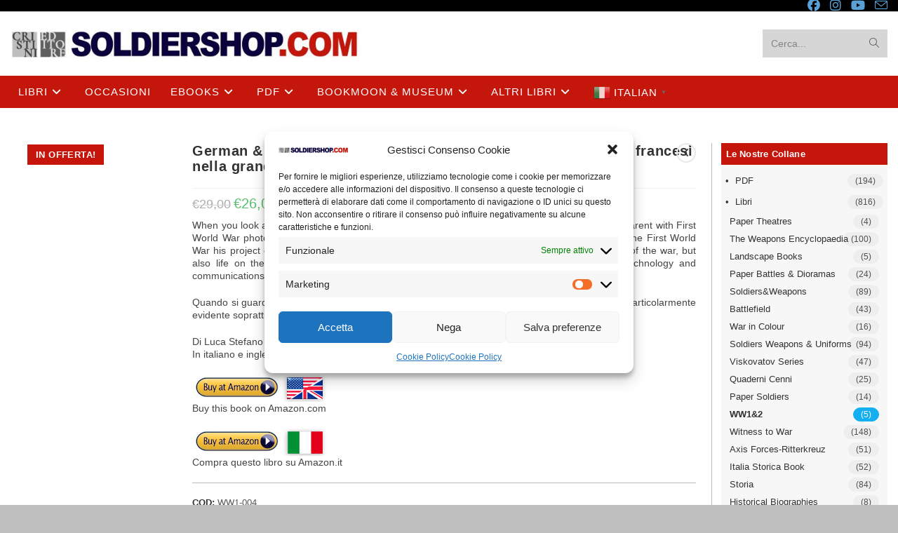

--- FILE ---
content_type: text/html; charset=UTF-8
request_url: https://www.soldiershop.com/shop/german-french-armies-in-the-great-war-soldati-tedeschi-e-francesi-nella-grande-guerra/
body_size: 39081
content:
<!DOCTYPE html>
<html class="html" lang="it-IT">
<head>
	<meta charset="UTF-8">
	<link rel="profile" href="https://gmpg.org/xfn/11">

	<title>German &#038; French armies in the great war &#8211; Soldati tedeschi e francesi nella grande guerra &#8211; Soldiershop</title>
<meta name='robots' content='max-image-preview:large' />
<meta name="viewport" content="width=device-width, initial-scale=1"><script>window._wca = window._wca || [];</script>
<link rel='dns-prefetch' href='//www.soldiershop.com' />
<link rel='dns-prefetch' href='//stats.wp.com' />
<link rel="alternate" type="application/rss+xml" title="Soldiershop &raquo; Feed" href="https://www.soldiershop.com/feed/" />
<link rel="alternate" type="application/rss+xml" title="Soldiershop &raquo; Feed dei commenti" href="https://www.soldiershop.com/comments/feed/" />
<link rel="alternate" title="oEmbed (JSON)" type="application/json+oembed" href="https://www.soldiershop.com/wp-json/oembed/1.0/embed?url=https%3A%2F%2Fwww.soldiershop.com%2Fshop%2Fgerman-french-armies-in-the-great-war-soldati-tedeschi-e-francesi-nella-grande-guerra%2F" />
<link rel="alternate" title="oEmbed (XML)" type="text/xml+oembed" href="https://www.soldiershop.com/wp-json/oembed/1.0/embed?url=https%3A%2F%2Fwww.soldiershop.com%2Fshop%2Fgerman-french-armies-in-the-great-war-soldati-tedeschi-e-francesi-nella-grande-guerra%2F&#038;format=xml" />
<style id='wp-img-auto-sizes-contain-inline-css'>
img:is([sizes=auto i],[sizes^="auto," i]){contain-intrinsic-size:3000px 1500px}
/*# sourceURL=wp-img-auto-sizes-contain-inline-css */
</style>
<link rel='stylesheet' id='woolentor-product-grid-modern-css' href='https://www.soldiershop.com/wp-content/plugins/woolentor-addons/assets/css/product-grid/modern.css?ver=3.3.1' media='all' />
<link rel='stylesheet' id='woolentor-product-grid-luxury-css' href='https://www.soldiershop.com/wp-content/plugins/woolentor-addons/assets/css/product-grid/luxury.css?ver=3.3.1' media='all' />
<link rel='stylesheet' id='woolentor-product-grid-editorial-css' href='https://www.soldiershop.com/wp-content/plugins/woolentor-addons/assets/css/product-grid/editorial.css?ver=3.3.1' media='all' />
<link rel='stylesheet' id='woolentor-product-grid-magazine-css' href='https://www.soldiershop.com/wp-content/plugins/woolentor-addons/assets/css/product-grid/magazine.css?ver=3.3.1' media='all' />
<style id='wp-emoji-styles-inline-css'>

	img.wp-smiley, img.emoji {
		display: inline !important;
		border: none !important;
		box-shadow: none !important;
		height: 1em !important;
		width: 1em !important;
		margin: 0 0.07em !important;
		vertical-align: -0.1em !important;
		background: none !important;
		padding: 0 !important;
	}
/*# sourceURL=wp-emoji-styles-inline-css */
</style>
<link rel='stylesheet' id='wp-block-library-css' href='https://www.soldiershop.com/wp-includes/css/dist/block-library/style.min.css?ver=6.9' media='all' />
<style id='wp-block-library-theme-inline-css'>
.wp-block-audio :where(figcaption){color:#555;font-size:13px;text-align:center}.is-dark-theme .wp-block-audio :where(figcaption){color:#ffffffa6}.wp-block-audio{margin:0 0 1em}.wp-block-code{border:1px solid #ccc;border-radius:4px;font-family:Menlo,Consolas,monaco,monospace;padding:.8em 1em}.wp-block-embed :where(figcaption){color:#555;font-size:13px;text-align:center}.is-dark-theme .wp-block-embed :where(figcaption){color:#ffffffa6}.wp-block-embed{margin:0 0 1em}.blocks-gallery-caption{color:#555;font-size:13px;text-align:center}.is-dark-theme .blocks-gallery-caption{color:#ffffffa6}:root :where(.wp-block-image figcaption){color:#555;font-size:13px;text-align:center}.is-dark-theme :root :where(.wp-block-image figcaption){color:#ffffffa6}.wp-block-image{margin:0 0 1em}.wp-block-pullquote{border-bottom:4px solid;border-top:4px solid;color:currentColor;margin-bottom:1.75em}.wp-block-pullquote :where(cite),.wp-block-pullquote :where(footer),.wp-block-pullquote__citation{color:currentColor;font-size:.8125em;font-style:normal;text-transform:uppercase}.wp-block-quote{border-left:.25em solid;margin:0 0 1.75em;padding-left:1em}.wp-block-quote cite,.wp-block-quote footer{color:currentColor;font-size:.8125em;font-style:normal;position:relative}.wp-block-quote:where(.has-text-align-right){border-left:none;border-right:.25em solid;padding-left:0;padding-right:1em}.wp-block-quote:where(.has-text-align-center){border:none;padding-left:0}.wp-block-quote.is-large,.wp-block-quote.is-style-large,.wp-block-quote:where(.is-style-plain){border:none}.wp-block-search .wp-block-search__label{font-weight:700}.wp-block-search__button{border:1px solid #ccc;padding:.375em .625em}:where(.wp-block-group.has-background){padding:1.25em 2.375em}.wp-block-separator.has-css-opacity{opacity:.4}.wp-block-separator{border:none;border-bottom:2px solid;margin-left:auto;margin-right:auto}.wp-block-separator.has-alpha-channel-opacity{opacity:1}.wp-block-separator:not(.is-style-wide):not(.is-style-dots){width:100px}.wp-block-separator.has-background:not(.is-style-dots){border-bottom:none;height:1px}.wp-block-separator.has-background:not(.is-style-wide):not(.is-style-dots){height:2px}.wp-block-table{margin:0 0 1em}.wp-block-table td,.wp-block-table th{word-break:normal}.wp-block-table :where(figcaption){color:#555;font-size:13px;text-align:center}.is-dark-theme .wp-block-table :where(figcaption){color:#ffffffa6}.wp-block-video :where(figcaption){color:#555;font-size:13px;text-align:center}.is-dark-theme .wp-block-video :where(figcaption){color:#ffffffa6}.wp-block-video{margin:0 0 1em}:root :where(.wp-block-template-part.has-background){margin-bottom:0;margin-top:0;padding:1.25em 2.375em}
/*# sourceURL=/wp-includes/css/dist/block-library/theme.min.css */
</style>
<style id='classic-theme-styles-inline-css'>
/*! This file is auto-generated */
.wp-block-button__link{color:#fff;background-color:#32373c;border-radius:9999px;box-shadow:none;text-decoration:none;padding:calc(.667em + 2px) calc(1.333em + 2px);font-size:1.125em}.wp-block-file__button{background:#32373c;color:#fff;text-decoration:none}
/*# sourceURL=/wp-includes/css/classic-themes.min.css */
</style>
<link rel='stylesheet' id='mediaelement-css' href='https://www.soldiershop.com/wp-includes/js/mediaelement/mediaelementplayer-legacy.min.css?ver=4.2.17' media='all' />
<link rel='stylesheet' id='wp-mediaelement-css' href='https://www.soldiershop.com/wp-includes/js/mediaelement/wp-mediaelement.min.css?ver=6.9' media='all' />
<style id='jetpack-sharing-buttons-style-inline-css'>
.jetpack-sharing-buttons__services-list{display:flex;flex-direction:row;flex-wrap:wrap;gap:0;list-style-type:none;margin:5px;padding:0}.jetpack-sharing-buttons__services-list.has-small-icon-size{font-size:12px}.jetpack-sharing-buttons__services-list.has-normal-icon-size{font-size:16px}.jetpack-sharing-buttons__services-list.has-large-icon-size{font-size:24px}.jetpack-sharing-buttons__services-list.has-huge-icon-size{font-size:36px}@media print{.jetpack-sharing-buttons__services-list{display:none!important}}.editor-styles-wrapper .wp-block-jetpack-sharing-buttons{gap:0;padding-inline-start:0}ul.jetpack-sharing-buttons__services-list.has-background{padding:1.25em 2.375em}
/*# sourceURL=https://www.soldiershop.com/wp-content/plugins/jetpack/_inc/blocks/sharing-buttons/view.css */
</style>
<link rel='stylesheet' id='woolentor-block-common-css' href='https://www.soldiershop.com/wp-content/plugins/woolentor-addons/woolentor-blocks/assets/css/common-style.css?ver=3.3.1' media='all' />
<link rel='stylesheet' id='woolentor-block-default-css' href='https://www.soldiershop.com/wp-content/plugins/woolentor-addons/woolentor-blocks/assets/css/style-index.css?ver=3.3.1' media='all' />
<style id='global-styles-inline-css'>
:root{--wp--preset--aspect-ratio--square: 1;--wp--preset--aspect-ratio--4-3: 4/3;--wp--preset--aspect-ratio--3-4: 3/4;--wp--preset--aspect-ratio--3-2: 3/2;--wp--preset--aspect-ratio--2-3: 2/3;--wp--preset--aspect-ratio--16-9: 16/9;--wp--preset--aspect-ratio--9-16: 9/16;--wp--preset--color--black: #000000;--wp--preset--color--cyan-bluish-gray: #abb8c3;--wp--preset--color--white: #ffffff;--wp--preset--color--pale-pink: #f78da7;--wp--preset--color--vivid-red: #cf2e2e;--wp--preset--color--luminous-vivid-orange: #ff6900;--wp--preset--color--luminous-vivid-amber: #fcb900;--wp--preset--color--light-green-cyan: #7bdcb5;--wp--preset--color--vivid-green-cyan: #00d084;--wp--preset--color--pale-cyan-blue: #8ed1fc;--wp--preset--color--vivid-cyan-blue: #0693e3;--wp--preset--color--vivid-purple: #9b51e0;--wp--preset--gradient--vivid-cyan-blue-to-vivid-purple: linear-gradient(135deg,rgb(6,147,227) 0%,rgb(155,81,224) 100%);--wp--preset--gradient--light-green-cyan-to-vivid-green-cyan: linear-gradient(135deg,rgb(122,220,180) 0%,rgb(0,208,130) 100%);--wp--preset--gradient--luminous-vivid-amber-to-luminous-vivid-orange: linear-gradient(135deg,rgb(252,185,0) 0%,rgb(255,105,0) 100%);--wp--preset--gradient--luminous-vivid-orange-to-vivid-red: linear-gradient(135deg,rgb(255,105,0) 0%,rgb(207,46,46) 100%);--wp--preset--gradient--very-light-gray-to-cyan-bluish-gray: linear-gradient(135deg,rgb(238,238,238) 0%,rgb(169,184,195) 100%);--wp--preset--gradient--cool-to-warm-spectrum: linear-gradient(135deg,rgb(74,234,220) 0%,rgb(151,120,209) 20%,rgb(207,42,186) 40%,rgb(238,44,130) 60%,rgb(251,105,98) 80%,rgb(254,248,76) 100%);--wp--preset--gradient--blush-light-purple: linear-gradient(135deg,rgb(255,206,236) 0%,rgb(152,150,240) 100%);--wp--preset--gradient--blush-bordeaux: linear-gradient(135deg,rgb(254,205,165) 0%,rgb(254,45,45) 50%,rgb(107,0,62) 100%);--wp--preset--gradient--luminous-dusk: linear-gradient(135deg,rgb(255,203,112) 0%,rgb(199,81,192) 50%,rgb(65,88,208) 100%);--wp--preset--gradient--pale-ocean: linear-gradient(135deg,rgb(255,245,203) 0%,rgb(182,227,212) 50%,rgb(51,167,181) 100%);--wp--preset--gradient--electric-grass: linear-gradient(135deg,rgb(202,248,128) 0%,rgb(113,206,126) 100%);--wp--preset--gradient--midnight: linear-gradient(135deg,rgb(2,3,129) 0%,rgb(40,116,252) 100%);--wp--preset--font-size--small: 13px;--wp--preset--font-size--medium: 20px;--wp--preset--font-size--large: 36px;--wp--preset--font-size--x-large: 42px;--wp--preset--spacing--20: 0.44rem;--wp--preset--spacing--30: 0.67rem;--wp--preset--spacing--40: 1rem;--wp--preset--spacing--50: 1.5rem;--wp--preset--spacing--60: 2.25rem;--wp--preset--spacing--70: 3.38rem;--wp--preset--spacing--80: 5.06rem;--wp--preset--shadow--natural: 6px 6px 9px rgba(0, 0, 0, 0.2);--wp--preset--shadow--deep: 12px 12px 50px rgba(0, 0, 0, 0.4);--wp--preset--shadow--sharp: 6px 6px 0px rgba(0, 0, 0, 0.2);--wp--preset--shadow--outlined: 6px 6px 0px -3px rgb(255, 255, 255), 6px 6px rgb(0, 0, 0);--wp--preset--shadow--crisp: 6px 6px 0px rgb(0, 0, 0);}:where(.is-layout-flex){gap: 0.5em;}:where(.is-layout-grid){gap: 0.5em;}body .is-layout-flex{display: flex;}.is-layout-flex{flex-wrap: wrap;align-items: center;}.is-layout-flex > :is(*, div){margin: 0;}body .is-layout-grid{display: grid;}.is-layout-grid > :is(*, div){margin: 0;}:where(.wp-block-columns.is-layout-flex){gap: 2em;}:where(.wp-block-columns.is-layout-grid){gap: 2em;}:where(.wp-block-post-template.is-layout-flex){gap: 1.25em;}:where(.wp-block-post-template.is-layout-grid){gap: 1.25em;}.has-black-color{color: var(--wp--preset--color--black) !important;}.has-cyan-bluish-gray-color{color: var(--wp--preset--color--cyan-bluish-gray) !important;}.has-white-color{color: var(--wp--preset--color--white) !important;}.has-pale-pink-color{color: var(--wp--preset--color--pale-pink) !important;}.has-vivid-red-color{color: var(--wp--preset--color--vivid-red) !important;}.has-luminous-vivid-orange-color{color: var(--wp--preset--color--luminous-vivid-orange) !important;}.has-luminous-vivid-amber-color{color: var(--wp--preset--color--luminous-vivid-amber) !important;}.has-light-green-cyan-color{color: var(--wp--preset--color--light-green-cyan) !important;}.has-vivid-green-cyan-color{color: var(--wp--preset--color--vivid-green-cyan) !important;}.has-pale-cyan-blue-color{color: var(--wp--preset--color--pale-cyan-blue) !important;}.has-vivid-cyan-blue-color{color: var(--wp--preset--color--vivid-cyan-blue) !important;}.has-vivid-purple-color{color: var(--wp--preset--color--vivid-purple) !important;}.has-black-background-color{background-color: var(--wp--preset--color--black) !important;}.has-cyan-bluish-gray-background-color{background-color: var(--wp--preset--color--cyan-bluish-gray) !important;}.has-white-background-color{background-color: var(--wp--preset--color--white) !important;}.has-pale-pink-background-color{background-color: var(--wp--preset--color--pale-pink) !important;}.has-vivid-red-background-color{background-color: var(--wp--preset--color--vivid-red) !important;}.has-luminous-vivid-orange-background-color{background-color: var(--wp--preset--color--luminous-vivid-orange) !important;}.has-luminous-vivid-amber-background-color{background-color: var(--wp--preset--color--luminous-vivid-amber) !important;}.has-light-green-cyan-background-color{background-color: var(--wp--preset--color--light-green-cyan) !important;}.has-vivid-green-cyan-background-color{background-color: var(--wp--preset--color--vivid-green-cyan) !important;}.has-pale-cyan-blue-background-color{background-color: var(--wp--preset--color--pale-cyan-blue) !important;}.has-vivid-cyan-blue-background-color{background-color: var(--wp--preset--color--vivid-cyan-blue) !important;}.has-vivid-purple-background-color{background-color: var(--wp--preset--color--vivid-purple) !important;}.has-black-border-color{border-color: var(--wp--preset--color--black) !important;}.has-cyan-bluish-gray-border-color{border-color: var(--wp--preset--color--cyan-bluish-gray) !important;}.has-white-border-color{border-color: var(--wp--preset--color--white) !important;}.has-pale-pink-border-color{border-color: var(--wp--preset--color--pale-pink) !important;}.has-vivid-red-border-color{border-color: var(--wp--preset--color--vivid-red) !important;}.has-luminous-vivid-orange-border-color{border-color: var(--wp--preset--color--luminous-vivid-orange) !important;}.has-luminous-vivid-amber-border-color{border-color: var(--wp--preset--color--luminous-vivid-amber) !important;}.has-light-green-cyan-border-color{border-color: var(--wp--preset--color--light-green-cyan) !important;}.has-vivid-green-cyan-border-color{border-color: var(--wp--preset--color--vivid-green-cyan) !important;}.has-pale-cyan-blue-border-color{border-color: var(--wp--preset--color--pale-cyan-blue) !important;}.has-vivid-cyan-blue-border-color{border-color: var(--wp--preset--color--vivid-cyan-blue) !important;}.has-vivid-purple-border-color{border-color: var(--wp--preset--color--vivid-purple) !important;}.has-vivid-cyan-blue-to-vivid-purple-gradient-background{background: var(--wp--preset--gradient--vivid-cyan-blue-to-vivid-purple) !important;}.has-light-green-cyan-to-vivid-green-cyan-gradient-background{background: var(--wp--preset--gradient--light-green-cyan-to-vivid-green-cyan) !important;}.has-luminous-vivid-amber-to-luminous-vivid-orange-gradient-background{background: var(--wp--preset--gradient--luminous-vivid-amber-to-luminous-vivid-orange) !important;}.has-luminous-vivid-orange-to-vivid-red-gradient-background{background: var(--wp--preset--gradient--luminous-vivid-orange-to-vivid-red) !important;}.has-very-light-gray-to-cyan-bluish-gray-gradient-background{background: var(--wp--preset--gradient--very-light-gray-to-cyan-bluish-gray) !important;}.has-cool-to-warm-spectrum-gradient-background{background: var(--wp--preset--gradient--cool-to-warm-spectrum) !important;}.has-blush-light-purple-gradient-background{background: var(--wp--preset--gradient--blush-light-purple) !important;}.has-blush-bordeaux-gradient-background{background: var(--wp--preset--gradient--blush-bordeaux) !important;}.has-luminous-dusk-gradient-background{background: var(--wp--preset--gradient--luminous-dusk) !important;}.has-pale-ocean-gradient-background{background: var(--wp--preset--gradient--pale-ocean) !important;}.has-electric-grass-gradient-background{background: var(--wp--preset--gradient--electric-grass) !important;}.has-midnight-gradient-background{background: var(--wp--preset--gradient--midnight) !important;}.has-small-font-size{font-size: var(--wp--preset--font-size--small) !important;}.has-medium-font-size{font-size: var(--wp--preset--font-size--medium) !important;}.has-large-font-size{font-size: var(--wp--preset--font-size--large) !important;}.has-x-large-font-size{font-size: var(--wp--preset--font-size--x-large) !important;}
:where(.wp-block-post-template.is-layout-flex){gap: 1.25em;}:where(.wp-block-post-template.is-layout-grid){gap: 1.25em;}
:where(.wp-block-term-template.is-layout-flex){gap: 1.25em;}:where(.wp-block-term-template.is-layout-grid){gap: 1.25em;}
:where(.wp-block-columns.is-layout-flex){gap: 2em;}:where(.wp-block-columns.is-layout-grid){gap: 2em;}
:root :where(.wp-block-pullquote){font-size: 1.5em;line-height: 1.6;}
/*# sourceURL=global-styles-inline-css */
</style>
<link rel='stylesheet' id='fontawesome-latest-css-css' href='https://www.soldiershop.com/wp-content/plugins/accesspress-social-login-lite/css/font-awesome/all.min.css?ver=3.4.8' media='all' />
<link rel='stylesheet' id='apsl-frontend-css-css' href='https://www.soldiershop.com/wp-content/plugins/accesspress-social-login-lite/css/frontend.css?ver=3.4.8' media='all' />
<link rel='stylesheet' id='contact-form-7-css' href='https://www.soldiershop.com/wp-content/plugins/contact-form-7/includes/css/styles.css?ver=6.1.4' media='all' />
<link rel='stylesheet' id='photoswipe-css' href='https://www.soldiershop.com/wp-content/plugins/woocommerce/assets/css/photoswipe/photoswipe.min.css?ver=10.4.3' media='all' />
<link rel='stylesheet' id='photoswipe-default-skin-css' href='https://www.soldiershop.com/wp-content/plugins/woocommerce/assets/css/photoswipe/default-skin/default-skin.min.css?ver=10.4.3' media='all' />
<style id='woocommerce-inline-inline-css'>
.woocommerce form .form-row .required { visibility: visible; }
/*# sourceURL=woocommerce-inline-inline-css */
</style>
<link rel='stylesheet' id='cmplz-general-css' href='https://www.soldiershop.com/wp-content/plugins/complianz-gdpr/assets/css/cookieblocker.min.css?ver=1766006843' media='all' />
<link rel='stylesheet' id='woo-variation-swatches-css' href='https://www.soldiershop.com/wp-content/plugins/woo-variation-swatches/assets/css/frontend.min.css?ver=1762853257' media='all' />
<style id='woo-variation-swatches-inline-css'>
:root {
--wvs-tick:url("data:image/svg+xml;utf8,%3Csvg filter='drop-shadow(0px 0px 2px rgb(0 0 0 / .8))' xmlns='http://www.w3.org/2000/svg'  viewBox='0 0 30 30'%3E%3Cpath fill='none' stroke='%23ffffff' stroke-linecap='round' stroke-linejoin='round' stroke-width='4' d='M4 16L11 23 27 7'/%3E%3C/svg%3E");

--wvs-cross:url("data:image/svg+xml;utf8,%3Csvg filter='drop-shadow(0px 0px 5px rgb(255 255 255 / .6))' xmlns='http://www.w3.org/2000/svg' width='72px' height='72px' viewBox='0 0 24 24'%3E%3Cpath fill='none' stroke='%23ff0000' stroke-linecap='round' stroke-width='0.6' d='M5 5L19 19M19 5L5 19'/%3E%3C/svg%3E");
--wvs-single-product-item-width:30px;
--wvs-single-product-item-height:30px;
--wvs-single-product-item-font-size:16px}
/*# sourceURL=woo-variation-swatches-inline-css */
</style>
<link rel='stylesheet' id='font-awesome-four-css' href='https://www.soldiershop.com/wp-content/plugins/woolentor-addons/assets/css/font-awesome.min.css?ver=3.3.1' media='all' />
<link rel='stylesheet' id='simple-line-icons-wl-css' href='https://www.soldiershop.com/wp-content/plugins/woolentor-addons/assets/css/simple-line-icons.css?ver=3.3.1' media='all' />
<link rel='stylesheet' id='htflexboxgrid-css' href='https://www.soldiershop.com/wp-content/plugins/woolentor-addons/assets/css/htflexboxgrid.css?ver=3.3.1' media='all' />
<link rel='stylesheet' id='slick-css' href='https://www.soldiershop.com/wp-content/plugins/woolentor-addons/assets/css/slick.css?ver=3.3.1' media='all' />
<link rel='stylesheet' id='woolentor-widgets-css' href='https://www.soldiershop.com/wp-content/plugins/woolentor-addons/assets/css/woolentor-widgets.css?ver=3.3.1' media='all' />
<link rel='stylesheet' id='woolentor-quickview-css' href='https://www.soldiershop.com/wp-content/plugins/woolentor-addons/includes/modules/quickview/assets/css/frontend.css?ver=3.3.1' media='all' />
<link rel='stylesheet' id='ex-express-checkout-min-css-css' href='https://www.soldiershop.com/wp-content/plugins/express-checkout/includes/assets/css/ex-express-chekout.min.css?ver=6.0.0' media='all' />
<link rel='preload' as='font' type='font/woff2' crossorigin='anonymous' id='tinvwl-webfont-font-css' href='https://www.soldiershop.com/wp-content/plugins/ti-woocommerce-wishlist/assets/fonts/tinvwl-webfont.woff2?ver=xu2uyi' media='all' />
<link rel='stylesheet' id='tinvwl-webfont-css' href='https://www.soldiershop.com/wp-content/plugins/ti-woocommerce-wishlist/assets/css/webfont.min.css?ver=2.11.1' media='all' />
<link rel='stylesheet' id='tinvwl-css' href='https://www.soldiershop.com/wp-content/plugins/ti-woocommerce-wishlist/assets/css/public.min.css?ver=2.11.1' media='all' />
<link rel='stylesheet' id='wccs-public-css' href='https://www.soldiershop.com/wp-content/plugins/easy-woocommerce-discounts/public/css/wccs-public.min.css?ver=6.9' media='all' />
<link rel='stylesheet' id='oceanwp-woo-mini-cart-css' href='https://www.soldiershop.com/wp-content/themes/oceanwp/assets/css/woo/woo-mini-cart.min.css?ver=6.9' media='all' />
<link rel='stylesheet' id='font-awesome-css' href='https://www.soldiershop.com/wp-content/themes/oceanwp/assets/fonts/fontawesome/css/all.min.css?ver=6.7.2' media='all' />
<link rel='stylesheet' id='simple-line-icons-css' href='https://www.soldiershop.com/wp-content/themes/oceanwp/assets/css/third/simple-line-icons.min.css?ver=2.4.0' media='all' />
<link rel='stylesheet' id='oceanwp-style-css' href='https://www.soldiershop.com/wp-content/themes/oceanwp/assets/css/style.min.css?ver=4.1.3' media='all' />
<style id='oceanwp-style-inline-css'>
div.wpforms-container-full .wpforms-form input[type=submit]:hover,
			div.wpforms-container-full .wpforms-form input[type=submit]:focus,
			div.wpforms-container-full .wpforms-form input[type=submit]:active,
			div.wpforms-container-full .wpforms-form button[type=submit]:hover,
			div.wpforms-container-full .wpforms-form button[type=submit]:focus,
			div.wpforms-container-full .wpforms-form button[type=submit]:active,
			div.wpforms-container-full .wpforms-form .wpforms-page-button:hover,
			div.wpforms-container-full .wpforms-form .wpforms-page-button:active,
			div.wpforms-container-full .wpforms-form .wpforms-page-button:focus {
				border: none;
			}
/*# sourceURL=oceanwp-style-inline-css */
</style>
<link rel='stylesheet' id='newsletter-css' href='https://www.soldiershop.com/wp-content/plugins/newsletter/style.css?ver=9.1.0' media='all' />
<link rel='stylesheet' id='oceanwp-woocommerce-css' href='https://www.soldiershop.com/wp-content/themes/oceanwp/assets/css/woo/woocommerce.min.css?ver=6.9' media='all' />
<link rel='stylesheet' id='oceanwp-woo-star-font-css' href='https://www.soldiershop.com/wp-content/themes/oceanwp/assets/css/woo/woo-star-font.min.css?ver=6.9' media='all' />
<link rel='stylesheet' id='oceanwp-woo-quick-view-css' href='https://www.soldiershop.com/wp-content/themes/oceanwp/assets/css/woo/woo-quick-view.min.css?ver=6.9' media='all' />
<link rel='stylesheet' id='oceanwp-wishlist-css' href='https://www.soldiershop.com/wp-content/themes/oceanwp/assets/css/woo/wishlist.min.css?ver=6.9' media='all' />
<link rel='stylesheet' id='oceanwp-woo-floating-bar-css' href='https://www.soldiershop.com/wp-content/themes/oceanwp/assets/css/woo/woo-floating-bar.min.css?ver=6.9' media='all' />
<link rel='stylesheet' id='sib-front-css-css' href='https://www.soldiershop.com/wp-content/plugins/mailin/css/mailin-front.css?ver=6.9' media='all' />
<link rel='stylesheet' id='oe-widgets-style-css' href='https://www.soldiershop.com/wp-content/plugins/ocean-extra/assets/css/widgets.css?ver=6.9' media='all' />
<script type="text/template" id="tmpl-variation-template">
	<div class="woocommerce-variation-description">{{{ data.variation.variation_description }}}</div>
	<div class="woocommerce-variation-price">{{{ data.variation.price_html }}}</div>
	<div class="woocommerce-variation-availability">{{{ data.variation.availability_html }}}</div>
</script>
<script type="text/template" id="tmpl-unavailable-variation-template">
	<p role="alert">Questo prodotto non è disponibile. Scegli un&#039;altra combinazione.</p>
</script>
<!--n2css--><!--n2js--><script src="https://www.soldiershop.com/wp-includes/js/jquery/jquery.min.js?ver=3.7.1" id="jquery-core-js"></script>
<script src="https://www.soldiershop.com/wp-includes/js/jquery/jquery-migrate.min.js?ver=3.4.1" id="jquery-migrate-js"></script>
<script src="https://www.soldiershop.com/wp-content/plugins/accesspress-social-login-lite/js/frontend.js?ver=3.4.8" id="apsl-frontend-js-js"></script>
<script src="https://www.soldiershop.com/wp-content/plugins/woocommerce/assets/js/jquery-blockui/jquery.blockUI.min.js?ver=2.7.0-wc.10.4.3" id="wc-jquery-blockui-js" data-wp-strategy="defer"></script>
<script id="wc-add-to-cart-js-extra">
var wc_add_to_cart_params = {"ajax_url":"/wp-admin/admin-ajax.php","wc_ajax_url":"/?wc-ajax=%%endpoint%%","i18n_view_cart":"Visualizza carrello","cart_url":"https://www.soldiershop.com/carrello/","is_cart":"","cart_redirect_after_add":"no"};
//# sourceURL=wc-add-to-cart-js-extra
</script>
<script src="https://www.soldiershop.com/wp-content/plugins/woocommerce/assets/js/frontend/add-to-cart.min.js?ver=10.4.3" id="wc-add-to-cart-js" defer data-wp-strategy="defer"></script>
<script src="https://www.soldiershop.com/wp-content/plugins/woocommerce/assets/js/photoswipe/photoswipe.min.js?ver=4.1.1-wc.10.4.3" id="wc-photoswipe-js" data-wp-strategy="defer"></script>
<script src="https://www.soldiershop.com/wp-content/plugins/woocommerce/assets/js/js-cookie/js.cookie.min.js?ver=2.1.4-wc.10.4.3" id="wc-js-cookie-js" data-wp-strategy="defer"></script>
<script id="woocommerce-js-extra">
var woocommerce_params = {"ajax_url":"/wp-admin/admin-ajax.php","wc_ajax_url":"/?wc-ajax=%%endpoint%%","i18n_password_show":"Mostra password","i18n_password_hide":"Nascondi password"};
//# sourceURL=woocommerce-js-extra
</script>
<script src="https://www.soldiershop.com/wp-content/plugins/woocommerce/assets/js/frontend/woocommerce.min.js?ver=10.4.3" id="woocommerce-js" defer data-wp-strategy="defer"></script>
<script id="gens-raf-js-extra">
var gens_raf = {"timee":"120"};
//# sourceURL=gens-raf-js-extra
</script>
<script src="https://www.soldiershop.com/wp-content/plugins/refer-a-friend-for-woocommerce-by-wpgens/public/js/gens-raf-public.js?ver=1.3.4" id="gens-raf-js"></script>
<script src="https://www.soldiershop.com/wp-includes/js/underscore.min.js?ver=1.13.7" id="underscore-js"></script>
<script id="wp-util-js-extra">
var _wpUtilSettings = {"ajax":{"url":"/wp-admin/admin-ajax.php"}};
//# sourceURL=wp-util-js-extra
</script>
<script src="https://www.soldiershop.com/wp-includes/js/wp-util.min.js?ver=6.9" id="wp-util-js"></script>
<script type="text/plain" data-service="jetpack-statistics" data-category="statistics" data-cmplz-src="https://stats.wp.com/s-202603.js" id="woocommerce-analytics-js" defer data-wp-strategy="defer"></script>
<script id="sib-front-js-js-extra">
var sibErrMsg = {"invalidMail":"Please fill out valid email address","requiredField":"Please fill out required fields","invalidDateFormat":"Please fill out valid date format","invalidSMSFormat":"Please fill out valid phone number"};
var ajax_sib_front_object = {"ajax_url":"https://www.soldiershop.com/wp-admin/admin-ajax.php","ajax_nonce":"a93087badd","flag_url":"https://www.soldiershop.com/wp-content/plugins/mailin/img/flags/"};
//# sourceURL=sib-front-js-js-extra
</script>
<script src="https://www.soldiershop.com/wp-content/plugins/mailin/js/mailin-front.js?ver=1768469267" id="sib-front-js-js"></script>
<link rel="https://api.w.org/" href="https://www.soldiershop.com/wp-json/" /><link rel="alternate" title="JSON" type="application/json" href="https://www.soldiershop.com/wp-json/wp/v2/product/15513" /><link rel="EditURI" type="application/rsd+xml" title="RSD" href="https://www.soldiershop.com/xmlrpc.php?rsd" />
<meta name="generator" content="WordPress 6.9" />
<meta name="generator" content="WooCommerce 10.4.3" />
<link rel="canonical" href="https://www.soldiershop.com/shop/german-french-armies-in-the-great-war-soldati-tedeschi-e-francesi-nella-grande-guerra/" />
<link rel='shortlink' href='https://www.soldiershop.com/?p=15513' />

	<style type="text/css">

	
	</style>

	<style>img#wpstats{display:none}</style>
					<style>.cmplz-hidden {
					display: none !important;
				}</style><style type="text/css"> #wpadminbar #wp-admin-bar-wcj-wc .ab-icon:before { content: "\f174"; top: 3px; } </style><style type="text/css"> #wpadminbar #wp-admin-bar-booster .ab-icon:before { content: "\f185"; top: 3px; } </style><style type="text/css"> #wpadminbar #wp-admin-bar-booster-active .ab-icon:before { content: "\f155"; top: 3px; } </style>	<noscript><style>.woocommerce-product-gallery{ opacity: 1 !important; }</style></noscript>
	<meta name="generator" content="Elementor 3.34.1; settings: css_print_method-external, google_font-enabled, font_display-auto">
<meta name="description" content="When you look at old black and white photos, the past seems very far away. This is especially apparent with First World War photographs. Soldiershop is proud to present in the 100th anniversary of the end of the First World War his project of colorized images of the WW1, The images featured not only the&hellip;" />
			<style>
				.e-con.e-parent:nth-of-type(n+4):not(.e-lazyloaded):not(.e-no-lazyload),
				.e-con.e-parent:nth-of-type(n+4):not(.e-lazyloaded):not(.e-no-lazyload) * {
					background-image: none !important;
				}
				@media screen and (max-height: 1024px) {
					.e-con.e-parent:nth-of-type(n+3):not(.e-lazyloaded):not(.e-no-lazyload),
					.e-con.e-parent:nth-of-type(n+3):not(.e-lazyloaded):not(.e-no-lazyload) * {
						background-image: none !important;
					}
				}
				@media screen and (max-height: 640px) {
					.e-con.e-parent:nth-of-type(n+2):not(.e-lazyloaded):not(.e-no-lazyload),
					.e-con.e-parent:nth-of-type(n+2):not(.e-lazyloaded):not(.e-no-lazyload) * {
						background-image: none !important;
					}
				}
			</style>
			<link rel="icon" href="https://www.soldiershop.com/wp-content/uploads/2019/06/small_logo.jpg" sizes="32x32" />
<link rel="icon" href="https://www.soldiershop.com/wp-content/uploads/2019/06/small_logo.jpg" sizes="192x192" />
<link rel="apple-touch-icon" href="https://www.soldiershop.com/wp-content/uploads/2019/06/small_logo.jpg" />
<meta name="msapplication-TileImage" content="https://www.soldiershop.com/wp-content/uploads/2019/06/small_logo.jpg" />
		<style id="wp-custom-css">
			/* fix Woolentor */body{max-width:100% !important}/* GT Translate */.switcher{margin-left:545px !important;padding-top:10px !important}/* main box */.boxed-layout #wrap .container{width:auto;max-width:none;padding-left:15px !important;padding-right:15px !important}.boxed-layout.wrap-boxshadow #wrap{box-shadow:0 4px 18px rgba(0,0,0,0.7)}#site-header.medium-header #site-navigation-wrap.left-menu #site-navigation{left:-14px !important}.woocommerce ul.products.list li.product .woo-entry-image,.woocommerce ul.products.list li.product .product-entry-slider-wrap{display:none !important;position:relative;width:32%;margin:0 3% 0 0}.woocommerce ul.products li.product .woo-entry-inner li:last-child{margin-bottom:0;text-align:justify !important}.content-area{padding-left:20px !important;padding-right:22px !important}/* scheda collana grid */.woocommerce ul.products .product{padding-bottom:0 !important}.woocommerce .oceanwp-grid-list{float:left;margin-top:0;margin-right:10px !important;margin-bottom:0;margin-left:0}.theme-select{position:relative;border:1px solid #ddd;color:#555;height:34px;line-height:32px;padding-top:0;padding-right:80px !important;padding-bottom:0;padding-left:5px;width:100%;margin-right:10px !important;z-index:1}.woocommerce ul.products li.product .woo-entry-inner{margin-left:1PX !important;padding-top:8px !important;padding-right:8px !important;Padding-bottom:0 !important;padding-left:8px !important}.woocommerce ul.products li.product .woo-entry-inner li.image-wrap .woo-entry-image,.woocommerce ul.products li.product .woo-entry-inner li.image-wrap .product-entry-slider-wrap{/* ombra box-shadow:1px 3px 8px 1px rgba(0,0,0,0.7) !important;*/font-size:18px!important;line-height:1.2;font-weight:400;margin-bottom:10px}.woocommerce ul.products li.product .price{color:#23a455;font-size:16px !important;font-weight:400 !important;letter-spacing:-0.4px}.amount{color:#57bf6d;font-size:16px !important;font-weight:400 !important}/* scheda collana list */.woocommerce ul.products.list li.product .woo-entry-inner{width:80% !important}.woocommerce ul.products li.product .woo-entry-inner{padding-left:18px !important}.woocommerce ul.products.list li.product li.title a{font-size:21px !important;font-weight:600 !important}/* riduce dimensioni tendina */form select{display:inline-block;min-height:40px;width:35% !important;font-size:12px;line-height:1;padding:0 0;vertical-align:middle;background-color:transparent;color:#333;border:1px solid #ddd;-webkit-border-radius:3px;-moz-border-radius:3px;-ms-border-radius:3px;border-radius:3px;-webkit-transition:all 0.3s ease;-moz-transition:all 0.3s ease;-ms-transition:all 0.3s ease;-o-transition:all 0.3s ease;transition:all 0.3s ease}/* titoli barra laterale */.widget-title{padding-top:6px !important;padding-left:4px !important;padding-bottom:6px !important;background-color:#c5160b !important}.sidebar-box .widget-title{color:#ffff !important}/* collane barra laterale */.widget_product_categories li a:before,.widget_layered_nav li a:before{content:"•";position:left;top:50%;left:0;margin-top:-10px;width:20px;height:20px;border:0 solid rgba(0,0,0,0.15)}.widget_product_categories li a,.widget_layered_nav li a{position:relative;display:block;font-size:13px;line-height:1.6;padding-left:14px;text-transform:capitalize}.sidebar-box ul{margin:0;padding:0;list-style:none;margin-left:6px !important;margin-right:6px !important}/* prodotti barra laterale */.woocommerce ul.product_list_widget li img{position:absolute;top:10px;left:0;width:57px;margin-top:0;margin-right:0;margin-bottom:0;margin-left:8px;-webkit-transition:all 0.3s ease;-moz-transition:all 0.3s ease;-ms-transition:all 0.3s ease;-o-transition:all 0.3s ease;transition:all 0.3s ease}.woocommerce ul.product_list_widget li{position:relative;border-bottom:1px solid;/* clear:both;*/padding-top:8px !important;padding-right:0;padding-bottom:0 !important;padding-left:80px;margin-top:0 !important;margin-right:8px;margin-bottom:0 !important;margin-left:0}/* descrizione collana */.woocommerce .term-description{font-size:14px !important;line-height:1.5 !important;text-align:justify !important;margin-bottom:30px}/* pulsanti carrello barra lat */.widget_shopping_cart_content .buttons .button{float:left;width:50%;padding-top:10px;padding-right:0 !important;padding-bottom:10px;padding-left:0 !important;text-align:center;letter-spacing:0 !important}/* SALE! tag */.elementor-8476 .elementor-element.elementor-element-24f775d .ht-products .ht-product .ht-product-inner .ht-product-image-wrap .ht-product-label{margin-top:-20px !important;margin-right:-25px !important;padding-top:8px !important;padding-left:8px !important;padding-bottom:8px !important;padding-right:8px !important;background-color:#C1651b !important;color:white !important;font-size:35px;line-height:1em;letter-spacing:1px;visibility:hidden !important}/* in offerta! TAG */.woocommerce span.onsale{position:absolute;top:2px !important;left:4px !important;background-color:#c6150b !important;color:#fff;padding:8px 12px;text-transform:uppercase;font-size:13px !important;line-height:1;font-weight:600;letter-spacing:.4px;z-index:9}/* SALE! Slider tag */.elementor-8476 .elementor-element.elementor-element-3942eb0 .ht-products .ht-product .ht-product-inner .ht-product-image-wrap .ht-product-label{visibility:hidden !important}/* scheda prodotto */.woocommerce div.product div.woocommerce-product-details__short-description{margin-top:20px;margin-bottom:10px !important;text-align:justify !important}.woocommerce div.product p.price{font-weight:500 !important;font-size:16px !important;line-height:0.1}del .amount{color:#555;font-size:18px !important}.amount{color:#57bf6d;font-size:20px !important}/* pulsanti variazioni */.woocommerce.woo-variation-swatches-stylesheet-enabled .variable-items-wrapper{margin-top:-8px;margin-right:20px;margin-bottom:0;margin-left:-40px}.woo-variation-swatches-stylesheet-enabled.woo-variation-swatches-style-squared .variable-items-wrapper .variable-item{border-radius:0 !important}.woo-variation-swatches-stylesheet-enabled .variable-items-wrapper .variable-item:not(.radio-variable-item){box-sizing:border-box;cursor:pointer;display:flex;justify-content:center;align-items:center;background-color:#c6160b !important;box-shadow:1 1 0 0 rgba(0,0,0,.3) !important;padding:2px;margin:8px 8px 8px 8}.woo-variation-swatches-stylesheet-enabled.woo-variation-swatches-style-squared .variable-items-wrapper .variable-item.button-variable-item .variable-item-span{border:none;padding:0 5px;background-color:#c6160b !important;color:white !important}/* prodotti correlati */.woocommerce .related.products h2{background-color:#c6160b !important;font-size:14px !important;color:white !important;text-transform:uppercase !important;padding-left:8px !important;padding-top:12px !important;margin-right:0;padding-bottom:12px !important;margin-left:0}/* spaziatura footer */.sidebar-box,.footer-box{line-height:1.6 !important}		</style>
		<!-- OceanWP CSS -->
<style type="text/css">
/* Colors */.woocommerce table.shop_table,.woocommerce table.shop_table td,.woocommerce-cart .cart-collaterals .cart_totals tr td,.woocommerce-cart .cart-collaterals .cart_totals tr th,.woocommerce table.shop_table tth,.woocommerce table.shop_table tfoot td,.woocommerce table.shop_table tfoot th,.woocommerce .order_details,.woocommerce .shop_table.order_details tfoot th,.woocommerce .shop_table.customer_details th,.woocommerce .cart-collaterals .cross-sells,.woocommerce-page .cart-collaterals .cross-sells,.woocommerce .cart-collaterals .cart_totals,.woocommerce-page .cart-collaterals .cart_totals,.woocommerce .cart-collaterals h2,.woocommerce .cart-collaterals h2,.woocommerce .cart-collaterals h2,.woocommerce-cart .cart-collaterals .cart_totals .order-total th,.woocommerce-cart .cart-collaterals .cart_totals .order-total td,.woocommerce ul.order_details,.woocommerce .shop_table.order_details tfoot th,.woocommerce .shop_table.customer_details th,.woocommerce .woocommerce-checkout #customer_details h3,.woocommerce .woocommerce-checkout h3#order_review_heading,.woocommerce-checkout #payment ul.payment_methods,.woocommerce-checkout form.login,.woocommerce-checkout form.checkout_coupon,.woocommerce-checkout-review-order-table tfoot th,.woocommerce-checkout #payment,.woocommerce ul.order_details,.woocommerce #customer_login >div,.woocommerce .col-1.address,.woocommerce .col-2.address,.woocommerce-checkout .woocommerce-info,.woocommerce div.product form.cart,.product_meta,.woocommerce div.product .woocommerce-tabs ul.tabs,.woocommerce #reviews #comments ol.commentlist li .comment_container,p.stars span a,.woocommerce ul.product_list_widget li,.woocommerce .widget_shopping_cart .cart_list li,.woocommerce.widget_shopping_cart .cart_list li,.woocommerce ul.product_list_widget li:first-child,.woocommerce .widget_shopping_cart .cart_list li:first-child,.woocommerce.widget_shopping_cart .cart_list li:first-child,.widget_product_categories li a,.woocommerce .oceanwp-toolbar,.woocommerce .products.list .product,table th,table td,hr,.content-area,body.content-left-sidebar #content-wrap .content-area,.content-left-sidebar .content-area,#top-bar-wrap,#site-header,#site-header.top-header #search-toggle,.dropdown-menu ul li,.centered-minimal-page-header,.blog-entry.post,.blog-entry.grid-entry .blog-entry-inner,.blog-entry.thumbnail-entry .blog-entry-bottom,.single-post .entry-title,.single .entry-share-wrap .entry-share,.single .entry-share,.single .entry-share ul li a,.single nav.post-navigation,.single nav.post-navigation .nav-links .nav-previous,#author-bio,#author-bio .author-bio-avatar,#author-bio .author-bio-social li a,#related-posts,#comments,.comment-body,#respond #cancel-comment-reply-link,#blog-entries .type-page,.page-numbers a,.page-numbers span:not(.elementor-screen-only),.page-links span,body #wp-calendar caption,body #wp-calendar th,body #wp-calendar tbody,body .contact-info-widget.default i,body .contact-info-widget.big-icons i,body .contact-info-widget.big-icons .owp-icon,body .contact-info-widget.default .owp-icon,body .posts-thumbnails-widget li,body .tagcloud a{border-color:#bababa}body,.separate-layout,.has-parallax-footer:not(.separate-layout) #main{background-color:#d3d3d3}.boxed-layout{background-color:#bfbfbf}body .theme-button,body input[type="submit"],body button[type="submit"],body button,body .button,body div.wpforms-container-full .wpforms-form input[type=submit],body div.wpforms-container-full .wpforms-form button[type=submit],body div.wpforms-container-full .wpforms-form .wpforms-page-button,.woocommerce-cart .wp-element-button,.woocommerce-checkout .wp-element-button,.wp-block-button__link{background-color:#0b013d}body .theme-button,body input[type="submit"],body button[type="submit"],body button,body .button,body div.wpforms-container-full .wpforms-form input[type=submit],body div.wpforms-container-full .wpforms-form button[type=submit],body div.wpforms-container-full .wpforms-form .wpforms-page-button,.woocommerce-cart .wp-element-button,.woocommerce-checkout .wp-element-button,.wp-block-button__link{border-color:#ffffff}body .theme-button:hover,body input[type="submit"]:hover,body button[type="submit"]:hover,body button:hover,body .button:hover,body div.wpforms-container-full .wpforms-form input[type=submit]:hover,body div.wpforms-container-full .wpforms-form input[type=submit]:active,body div.wpforms-container-full .wpforms-form button[type=submit]:hover,body div.wpforms-container-full .wpforms-form button[type=submit]:active,body div.wpforms-container-full .wpforms-form .wpforms-page-button:hover,body div.wpforms-container-full .wpforms-form .wpforms-page-button:active,.woocommerce-cart .wp-element-button:hover,.woocommerce-checkout .wp-element-button:hover,.wp-block-button__link:hover{border-color:#ffffff}body{color:#444444}/* OceanWP Style Settings CSS */@media only screen and (min-width:960px){.content-area,.content-left-sidebar .content-area{width:80%}}@media only screen and (min-width:960px){.widget-area,.content-left-sidebar .widget-area{width:19%}}.boxed-layout #wrap,.boxed-layout .parallax-footer,.boxed-layout .owp-floating-bar{width:1400px}.theme-button,input[type="submit"],button[type="submit"],button,.button,body div.wpforms-container-full .wpforms-form input[type=submit],body div.wpforms-container-full .wpforms-form button[type=submit],body div.wpforms-container-full .wpforms-form .wpforms-page-button{border-style:solid}.theme-button,input[type="submit"],button[type="submit"],button,.button,body div.wpforms-container-full .wpforms-form input[type=submit],body div.wpforms-container-full .wpforms-form button[type=submit],body div.wpforms-container-full .wpforms-form .wpforms-page-button{border-width:1px}form input[type="text"],form input[type="password"],form input[type="email"],form input[type="url"],form input[type="date"],form input[type="month"],form input[type="time"],form input[type="datetime"],form input[type="datetime-local"],form input[type="week"],form input[type="number"],form input[type="search"],form input[type="tel"],form input[type="color"],form select,form textarea,.woocommerce .woocommerce-checkout .select2-container--default .select2-selection--single{border-style:solid}body div.wpforms-container-full .wpforms-form input[type=date],body div.wpforms-container-full .wpforms-form input[type=datetime],body div.wpforms-container-full .wpforms-form input[type=datetime-local],body div.wpforms-container-full .wpforms-form input[type=email],body div.wpforms-container-full .wpforms-form input[type=month],body div.wpforms-container-full .wpforms-form input[type=number],body div.wpforms-container-full .wpforms-form input[type=password],body div.wpforms-container-full .wpforms-form input[type=range],body div.wpforms-container-full .wpforms-form input[type=search],body div.wpforms-container-full .wpforms-form input[type=tel],body div.wpforms-container-full .wpforms-form input[type=text],body div.wpforms-container-full .wpforms-form input[type=time],body div.wpforms-container-full .wpforms-form input[type=url],body div.wpforms-container-full .wpforms-form input[type=week],body div.wpforms-container-full .wpforms-form select,body div.wpforms-container-full .wpforms-form textarea{border-style:solid}form input[type="text"],form input[type="password"],form input[type="email"],form input[type="url"],form input[type="date"],form input[type="month"],form input[type="time"],form input[type="datetime"],form input[type="datetime-local"],form input[type="week"],form input[type="number"],form input[type="search"],form input[type="tel"],form input[type="color"],form select,form textarea{border-radius:3px}body div.wpforms-container-full .wpforms-form input[type=date],body div.wpforms-container-full .wpforms-form input[type=datetime],body div.wpforms-container-full .wpforms-form input[type=datetime-local],body div.wpforms-container-full .wpforms-form input[type=email],body div.wpforms-container-full .wpforms-form input[type=month],body div.wpforms-container-full .wpforms-form input[type=number],body div.wpforms-container-full .wpforms-form input[type=password],body div.wpforms-container-full .wpforms-form input[type=range],body div.wpforms-container-full .wpforms-form input[type=search],body div.wpforms-container-full .wpforms-form input[type=tel],body div.wpforms-container-full .wpforms-form input[type=text],body div.wpforms-container-full .wpforms-form input[type=time],body div.wpforms-container-full .wpforms-form input[type=url],body div.wpforms-container-full .wpforms-form input[type=week],body div.wpforms-container-full .wpforms-form select,body div.wpforms-container-full .wpforms-form textarea{border-radius:3px}.page-numbers a,.page-numbers span:not(.elementor-screen-only),.page-links span{font-size:15px}@media (max-width:768px){.page-numbers a,.page-numbers span:not(.elementor-screen-only),.page-links span{font-size:px}}@media (max-width:480px){.page-numbers a,.page-numbers span:not(.elementor-screen-only),.page-links span{font-size:px}}.page-header,.has-transparent-header .page-header{padding:30px 0 30px 0}/* Header */#site-header.medium-header .top-header-wrap{padding:25px 0 25px 0}#site-header.medium-header #site-navigation-wrap .dropdown-menu >li >a,#site-header.medium-header .oceanwp-mobile-menu-icon a{line-height:45px}#site-header.medium-header #site-navigation-wrap .dropdown-menu >li >a{padding:0 3px 0 25px}#site-header.medium-header #site-navigation-wrap,#site-header.medium-header .oceanwp-mobile-menu-icon,.is-sticky #site-header.medium-header.is-transparent #site-navigation-wrap,.is-sticky #site-header.medium-header.is-transparent .oceanwp-mobile-menu-icon,#site-header.medium-header.is-transparent .is-sticky #site-navigation-wrap,#site-header.medium-header.is-transparent .is-sticky .oceanwp-mobile-menu-icon{background-color:#c5160b}#site-header.medium-header #medium-searchform .search-bg{background-color:#d6d6d6}#site-header.has-header-media .overlay-header-media{background-color:rgba(0,0,0,0.5)}#site-header{border-color:#1e73be}#site-logo #site-logo-inner a img,#site-header.center-header #site-navigation-wrap .middle-site-logo a img{max-width:500px}@media (max-width:480px){#site-logo #site-logo-inner a img,#site-header.center-header #site-navigation-wrap .middle-site-logo a img{max-width:235px}}#site-header #site-logo #site-logo-inner a img,#site-header.center-header #site-navigation-wrap .middle-site-logo a img{max-height:276px}@media (max-width:480px){#site-header #site-logo #site-logo-inner a img,#site-header.center-header #site-navigation-wrap .middle-site-logo a img{max-height:230px}}.effect-one #site-navigation-wrap .dropdown-menu >li >a.menu-link >span:after,.effect-three #site-navigation-wrap .dropdown-menu >li >a.menu-link >span:after,.effect-five #site-navigation-wrap .dropdown-menu >li >a.menu-link >span:before,.effect-five #site-navigation-wrap .dropdown-menu >li >a.menu-link >span:after,.effect-nine #site-navigation-wrap .dropdown-menu >li >a.menu-link >span:before,.effect-nine #site-navigation-wrap .dropdown-menu >li >a.menu-link >span:after{background-color:#dd3333}.effect-four #site-navigation-wrap .dropdown-menu >li >a.menu-link >span:before,.effect-four #site-navigation-wrap .dropdown-menu >li >a.menu-link >span:after,.effect-seven #site-navigation-wrap .dropdown-menu >li >a.menu-link:hover >span:after,.effect-seven #site-navigation-wrap .dropdown-menu >li.sfHover >a.menu-link >span:after{color:#dd3333}.effect-seven #site-navigation-wrap .dropdown-menu >li >a.menu-link:hover >span:after,.effect-seven #site-navigation-wrap .dropdown-menu >li.sfHover >a.menu-link >span:after{text-shadow:10px 0 #dd3333,-10px 0 #dd3333}.effect-two #site-navigation-wrap .dropdown-menu >li >a.menu-link >span:after,.effect-eight #site-navigation-wrap .dropdown-menu >li >a.menu-link >span:before,.effect-eight #site-navigation-wrap .dropdown-menu >li >a.menu-link >span:after{background-color:#ffffff}.effect-six #site-navigation-wrap .dropdown-menu >li >a.menu-link >span:before,.effect-six #site-navigation-wrap .dropdown-menu >li >a.menu-link >span:after{border-color:#ffffff}.effect-ten #site-navigation-wrap .dropdown-menu >li >a.menu-link:hover >span,.effect-ten #site-navigation-wrap .dropdown-menu >li.sfHover >a.menu-link >span{-webkit-box-shadow:0 0 10px 4px #ffffff;-moz-box-shadow:0 0 10px 4px #ffffff;box-shadow:0 0 10px 4px #ffffff}#site-navigation-wrap .dropdown-menu >li >a{padding:0 9px}#site-navigation-wrap .dropdown-menu >li >a,.oceanwp-mobile-menu-icon a,#searchform-header-replace-close{color:#ffffff}#site-navigation-wrap .dropdown-menu >li >a .owp-icon use,.oceanwp-mobile-menu-icon a .owp-icon use,#searchform-header-replace-close .owp-icon use{stroke:#ffffff}#site-navigation-wrap .dropdown-menu >li >a:hover,.oceanwp-mobile-menu-icon a:hover,#searchform-header-replace-close:hover{color:#eeee22}#site-navigation-wrap .dropdown-menu >li >a:hover .owp-icon use,.oceanwp-mobile-menu-icon a:hover .owp-icon use,#searchform-header-replace-close:hover .owp-icon use{stroke:#eeee22}.dropdown-menu .sub-menu{min-width:130px}.dropdown-menu .sub-menu,#searchform-dropdown,.current-shop-items-dropdown{border-color:#c5160b}.oceanwp-social-menu ul li a,.oceanwp-social-menu .colored ul li a,.oceanwp-social-menu .minimal ul li a,.oceanwp-social-menu .dark ul li a{font-size:7px}.oceanwp-social-menu ul li a .owp-icon,.oceanwp-social-menu .colored ul li a .owp-icon,.oceanwp-social-menu .minimal ul li a .owp-icon,.oceanwp-social-menu .dark ul li a .owp-icon{width:7px;height:7px}/* Topbar */#top-bar{padding:8px 10px 8px 10px}#top-bar-social li a{font-size:18px}#top-bar-social li a{padding:0 6px 0 8px}#top-bar-social li a{color:#59a0d6}#top-bar-social li a .owp-icon use{stroke:#59a0d6}#top-bar-social li a:hover{color:#ffffff!important}#top-bar-social li a:hover .owp-icon use{stroke:#ffffff!important}#top-bar-wrap,.oceanwp-top-bar-sticky{background-color:#000000}#top-bar-wrap,#top-bar-content strong{color:#f9f9f9}#top-bar-content a,#top-bar-social-alt a{color:#ffffff}#top-bar-content a:hover,#top-bar-social-alt a:hover{color:#eeee22}/* Blog CSS */.ocean-single-post-header ul.meta-item li a:hover{color:#333333}/* Sidebar */.widget-area{background-color:#f7f7f7}.widget-area{padding:0 0 10px 0!important}.widget-area .sidebar-box{background-color:#f7f7f7}.widget-area .sidebar-box{padding:0 0 20px 0}.widget-area .sidebar-box,.separate-layout .sidebar-box{margin-bottom:18px}.widget-title{border-color:#c5160b}.sidebar-box,.footer-box{color:#4f4f4f}.widget-title{margin-bottom:13px}/* Footer Widgets */#footer-widgets{padding:60px 0 60px 0}#footer-widgets{background-color:#474747}/* Footer Copyright */#footer-bottom{padding:20px 20px 20px 0}#footer-bottom,#footer-bottom p{color:#bfbfbf}/* WooCommerce */.wcmenucart i{font-size:22px}.wcmenucart .owp-icon{width:22px;height:22px}.wcmenucart i{top:4px}.widget_shopping_cart ul.cart_list li .owp-grid-wrap .owp-grid .amount{color:#dd3333}.widget_shopping_cart .total .amount{color:#dd3333}.woocommerce div.product div.images,.woocommerce.content-full-width div.product div.images{width:24%}.woocommerce div.product div.summary,.woocommerce.content-full-width div.product div.summary{width:75%}.owp-floating-bar .product_price del .amount,.owp-floating-bar .product_price .amount,.owp-floating-bar .out-of-stock{color:#81d742}.owp-floating-bar form.cart .quantity .minus:hover,.owp-floating-bar form.cart .quantity .plus:hover{color:#ffffff}.owp-floating-bar button.button:hover,.owp-floating-bar button.button:focus{color:#c5160b}#owp-checkout-timeline .timeline-step{color:#cccccc}#owp-checkout-timeline .timeline-step{border-color:#cccccc}.woocommerce ul.products li.product .button,.woocommerce ul.products li.product .product-inner .added_to_cart{border-style:solid}/* Typography */body{font-size:14px;line-height:1.3}h1,h2,h3,h4,h5,h6,.theme-heading,.widget-title,.oceanwp-widget-recent-posts-title,.comment-reply-title,.entry-title,.sidebar-box .widget-title{line-height:1.4}h1{font-size:20px;line-height:0.6}h2{font-size:20px;line-height:0.5}h3{font-size:16px;line-height:1.1}h4{font-size:15px;line-height:1.4}h5{font-size:14px;line-height:1.4}h6{font-size:15px;line-height:1.4}.page-header .page-header-title,.page-header.background-image-page-header .page-header-title{font-size:32px;line-height:1.4}.page-header .page-subheading{font-size:15px;line-height:1.8}.site-breadcrumbs,.site-breadcrumbs a{font-size:13px;line-height:1.4}#top-bar-content,#top-bar-social-alt{font-family:Tahoma,Geneva,sans-serif;font-size:14px;line-height:1.6;letter-spacing:.4px;text-transform:capitalize}#site-logo a.site-logo-text{font-size:24px;line-height:1.8}#site-navigation-wrap .dropdown-menu >li >a,#site-header.full_screen-header .fs-dropdown-menu >li >a,#site-header.top-header #site-navigation-wrap .dropdown-menu >li >a,#site-header.center-header #site-navigation-wrap .dropdown-menu >li >a,#site-header.medium-header #site-navigation-wrap .dropdown-menu >li >a,.oceanwp-mobile-menu-icon a{font-size:15px;text-transform:uppercase}.dropdown-menu ul li a.menu-link,#site-header.full_screen-header .fs-dropdown-menu ul.sub-menu li a{font-size:14px;line-height:1;letter-spacing:.6px}.sidr-class-dropdown-menu li a,a.sidr-class-toggle-sidr-close,#mobile-dropdown ul li a,body #mobile-fullscreen ul li a{font-size:15px;line-height:1.8}.blog-entry.post .blog-entry-header .entry-title a{font-size:20px;line-height:1.4}.ocean-single-post-header .single-post-title{font-size:34px;line-height:1.4;letter-spacing:.6px}.ocean-single-post-header ul.meta-item li,.ocean-single-post-header ul.meta-item li a{font-size:13px;line-height:1.4;letter-spacing:.6px}.ocean-single-post-header .post-author-name,.ocean-single-post-header .post-author-name a{font-size:14px;line-height:1.4;letter-spacing:.6px}.ocean-single-post-header .post-author-description{font-size:12px;line-height:1.4;letter-spacing:.6px}.single-post .entry-title{font-size:20px;line-height:1.4;letter-spacing:.6px}.single-post ul.meta li,.single-post ul.meta li a{font-size:14px;line-height:1.4;letter-spacing:.6px}.sidebar-box .widget-title,.sidebar-box.widget_block .wp-block-heading{font-size:13px;line-height:1.5;letter-spacing:.2px;font-weight:600}.sidebar-box,.footer-box{line-height:1}#footer-widgets .footer-box .widget-title{font-size:13px;line-height:1;letter-spacing:1px}#footer-bottom #copyright{font-size:14px;line-height:1.5}#footer-bottom #footer-bottom-menu{font-size:12px;line-height:1}.woocommerce-store-notice.demo_store{line-height:2;letter-spacing:1.5px}.demo_store .woocommerce-store-notice__dismiss-link{line-height:2;letter-spacing:1.5px}.woocommerce ul.products li.product li.title h2,.woocommerce ul.products li.product li.title a{font-size:14px;line-height:1.5}.woocommerce ul.products li.product li.category,.woocommerce ul.products li.product li.category a{font-size:12px;line-height:1}.woocommerce ul.products li.product .price{font-size:18px;line-height:1}.woocommerce ul.products li.product .button,.woocommerce ul.products li.product .product-inner .added_to_cart{font-size:12px;line-height:1.2;letter-spacing:1.1px}.woocommerce ul.products li.owp-woo-cond-notice span,.woocommerce ul.products li.owp-woo-cond-notice a{font-size:16px;line-height:1;letter-spacing:1px;font-weight:600;text-transform:capitalize}.woocommerce div.product .product_title{font-size:20px;line-height:1.1;letter-spacing:.6px}.woocommerce div.product p.price{font-size:20px;line-height:0.1;font-weight:700}.woocommerce .owp-btn-normal .summary form button.button,.woocommerce .owp-btn-big .summary form button.button,.woocommerce .owp-btn-very-big .summary form button.button{font-size:12px;line-height:1.5;letter-spacing:1px;text-transform:uppercase}.woocommerce div.owp-woo-single-cond-notice span,.woocommerce div.owp-woo-single-cond-notice a{font-size:18px;line-height:2;letter-spacing:1.5px;font-weight:600;text-transform:capitalize}.ocean-preloader--active .preloader-after-content{font-size:20px;line-height:1.8;letter-spacing:.6px}
</style></head>

<body data-cmplz=1 class="wp-singular product-template-default single single-product postid-15513 wp-custom-logo wp-embed-responsive wp-theme-oceanwp theme-oceanwp woocommerce woocommerce-page woocommerce-no-js woo-variation-swatches wvs-behavior-blur wvs-theme-oceanwp wvs-show-label wvs-tooltip woolentor_current_theme_oceanwp tinvwl-theme-style oceanwp-theme dropdown-mobile boxed-layout wrap-boxshadow medium-header-style no-header-border default-breakpoint has-sidebar sidebar-content content-right-sidebar has-topbar page-header-disabled has-breadcrumbs has-fixed-footer pagination-left has-grid-list woo-left-tabs account-original-style woolentor-empty-cart elementor-default elementor-kit-29330" itemscope="itemscope" itemtype="https://schema.org/WebPage">

	
	
	<div id="outer-wrap" class="site clr">

		<a class="skip-link screen-reader-text" href="#main">Salta al contenuto</a>

		
		<div id="wrap" class="clr">

			

<div id="top-bar-wrap" class="clr">

	<div id="top-bar" class="clr container has-no-content">

		
		<div id="top-bar-inner" class="clr">

			

<div id="top-bar-social" class="clr top-bar-right">

	<ul class="clr" aria-label="Link social">

		<li class="oceanwp-facebook"><a href="https://www.facebook.com/soldiershop.publishing/" aria-label="Facebook (si apre in una nuova scheda)" target="_blank" rel="noopener noreferrer"><i class=" fab fa-facebook" aria-hidden="true" role="img"></i></a></li><li class="oceanwp-instagram"><a href="https://www.instagram.com/soldiershop.publishing/" aria-label="Instagram (si apre in una nuova scheda)" target="_blank" rel="noopener noreferrer"><i class=" fab fa-instagram" aria-hidden="true" role="img"></i></a></li><li class="oceanwp-youtube"><a href="https://www.youtube.com/@soldiershoppublishing355" aria-label="YouTube (si apre in una nuova scheda)" target="_blank" rel="noopener noreferrer"><i class=" fab fa-youtube" aria-hidden="true" role="img"></i></a></li><li class="oceanwp-email"><a href="mailto:&#105;&#110;fo&#64;s&#111;&#108;&#100;&#105;er&#115;h&#111;p&#46;com" aria-label="Invia una email (si apre nella tua applicazione)" target="_self"><i class=" icon-envelope" aria-hidden="true" role="img"></i></a></li>
	</ul>

</div><!-- #top-bar-social -->

		</div><!-- #top-bar-inner -->

		
	</div><!-- #top-bar -->

</div><!-- #top-bar-wrap -->


			
<header id="site-header" class="medium-header hidden-menu effect-two clr" data-height="90" itemscope="itemscope" itemtype="https://schema.org/WPHeader" role="banner">

	
		

<div id="site-header-inner" class="clr">

	
		<div class="top-header-wrap clr">
			<div class="container clr">
				<div class="top-header-inner clr">

					
						<div class="top-col clr col-1 logo-col">

							

<div id="site-logo" class="clr" itemscope itemtype="https://schema.org/Brand" >

	
	<div id="site-logo-inner" class="clr">

		<a href="https://www.soldiershop.com/" class="custom-logo-link" rel="home"><img width="600" height="49" src="https://www.soldiershop.com/wp-content/uploads/2019/06/LCE-Soldiershop-e1562657569312.jpg" class="custom-logo" alt="Logo Soldiershop" decoding="async" /></a>
	</div><!-- #site-logo-inner -->

	
	
</div><!-- #site-logo -->


						</div>

						
						<div class="top-col clr col-2">

							
						</div>

						
						<div class="top-col clr col-3">

							
<div id="medium-searchform" class="header-searchform-wrap clr">
	<form  id="medh-search" method="get" action="https://www.soldiershop.com/" class="header-searchform" aria-label="Modulo di ricerca sul sito web">
		<label for="medh-input">Cerca...</label>
		<input aria-labelledby="medh-search medh-input" id="medh-input" type="search" name="s" autocomplete="off" value="" />
		<button class="search-submit"><i class=" icon-magnifier" aria-hidden="true" role="img"></i><span class="screen-reader-text">Invia ricerca</span></button>
		<div class="search-bg"></div>
					<input type="hidden" name="post_type" value="product">
					</form>
</div><!-- #medium-searchform -->

						</div>

						
				</div>
			</div>
		</div>

		
	<div class="bottom-header-wrap clr">

					<div id="site-navigation-wrap" class="clr left-menu">
			
			
							<div class="container clr">
				
			<nav id="site-navigation" class="navigation main-navigation clr" itemscope="itemscope" itemtype="https://schema.org/SiteNavigationElement" role="navigation" >

				<ul id="menu-menu-collane" class="main-menu dropdown-menu sf-menu"><li id="menu-item-8238" class="menu-item menu-item-type-taxonomy menu-item-object-product_cat current-product-ancestor menu-item-has-children dropdown menu-item-8238"><a href="https://www.soldiershop.com/collane/libri/" class="menu-link"><span class="text-wrap">Libri<i class="nav-arrow fa fa-angle-down" aria-hidden="true" role="img"></i></span></a>
<ul class="sub-menu">
	<li id="menu-item-32154" class="menu-item menu-item-type-taxonomy menu-item-object-product_cat menu-item-32154"><a href="https://www.soldiershop.com/collane/libri/the-weapons-encyclopaedia/" class="menu-link"><span class="text-wrap">The Weapons Encyclopaedia</span></a></li>	<li id="menu-item-8249" class="menu-item menu-item-type-taxonomy menu-item-object-product_cat menu-item-8249"><a href="https://www.soldiershop.com/collane/libri/witness-to-war/" class="menu-link"><span class="text-wrap">Witness to War</span></a></li>	<li id="menu-item-8246" class="menu-item menu-item-type-taxonomy menu-item-object-product_cat menu-item-8246"><a href="https://www.soldiershop.com/collane/libri/storia/" class="menu-link"><span class="text-wrap">Storia</span></a></li>	<li id="menu-item-8245" class="menu-item menu-item-type-taxonomy menu-item-object-product_cat menu-item-8245"><a href="https://www.soldiershop.com/collane/libri/soldiersweapons/" class="menu-link"><span class="text-wrap">Soldiers&amp;Weapons</span></a></li>	<li id="menu-item-8240" class="menu-item menu-item-type-taxonomy menu-item-object-product_cat menu-item-8240"><a href="https://www.soldiershop.com/collane/libri/battlefield/" class="menu-link"><span class="text-wrap">Battlefield</span></a></li>	<li id="menu-item-8242" class="menu-item menu-item-type-taxonomy menu-item-object-product_cat menu-item-8242"><a href="https://www.soldiershop.com/collane/libri/italia-storica-book/" class="menu-link"><span class="text-wrap">Italia Storica Book</span></a></li>	<li id="menu-item-16155" class="menu-item menu-item-type-taxonomy menu-item-object-product_cat menu-item-16155"><a href="https://www.soldiershop.com/collane/libri/s-weapons-uniforms/" class="menu-link"><span class="text-wrap">Soldiers Weapons &amp; Uniforms</span></a></li>	<li id="menu-item-16782" class="menu-item menu-item-type-taxonomy menu-item-object-product_cat menu-item-16782"><a href="https://www.soldiershop.com/collane/libri/viskovatov-series/" class="menu-link"><span class="text-wrap">Viskovatov Series</span></a></li>	<li id="menu-item-8243" class="menu-item menu-item-type-taxonomy menu-item-object-product_cat menu-item-8243"><a href="https://www.soldiershop.com/collane/libri/quaderni-cenni/" class="menu-link"><span class="text-wrap">Quaderni Cenni</span></a></li>	<li id="menu-item-8247" class="menu-item menu-item-type-taxonomy menu-item-object-product_cat menu-item-8247"><a href="https://www.soldiershop.com/collane/libri/war-in-colour/" class="menu-link"><span class="text-wrap">War in Colour</span></a></li>	<li id="menu-item-18174" class="menu-item menu-item-type-taxonomy menu-item-object-product_cat menu-item-18174"><a href="https://www.soldiershop.com/collane/libri/papersoldiers/" class="menu-link"><span class="text-wrap">Paper Soldiers</span></a></li>	<li id="menu-item-24786" class="menu-item menu-item-type-taxonomy menu-item-object-product_cat menu-item-24786"><a href="https://www.soldiershop.com/collane/libri/paper-battles-dioramas/" class="menu-link"><span class="text-wrap">Paper Battles &amp; Dioramas</span></a></li>	<li id="menu-item-8239" class="menu-item menu-item-type-taxonomy menu-item-object-product_cat menu-item-8239"><a href="https://www.soldiershop.com/collane/libri/axis-forces-ritterkreuz/" class="menu-link"><span class="text-wrap">Axis Forces-Ritterkreuz</span></a></li>	<li id="menu-item-16156" class="menu-item menu-item-type-taxonomy menu-item-object-product_cat current-product-ancestor current-menu-parent current-product-parent menu-item-16156"><a href="https://www.soldiershop.com/collane/libri/ww1-2/" class="menu-link"><span class="text-wrap">WW1&amp;2</span></a></li>	<li id="menu-item-8248" class="menu-item menu-item-type-taxonomy menu-item-object-product_cat menu-item-8248"><a href="https://www.soldiershop.com/collane/libri/witness-to-history/" class="menu-link"><span class="text-wrap">Witness to History</span></a></li>	<li id="menu-item-8241" class="menu-item menu-item-type-taxonomy menu-item-object-product_cat menu-item-8241"><a href="https://www.soldiershop.com/collane/libri/historical-biographies/" class="menu-link"><span class="text-wrap">Historical Biographies</span></a></li>	<li id="menu-item-31474" class="menu-item menu-item-type-taxonomy menu-item-object-product_cat menu-item-31474"><a href="https://www.soldiershop.com/collane/libri/teatrini-dellopera/" class="menu-link"><span class="text-wrap">Paper Theatres</span></a></li>	<li id="menu-item-29963" class="menu-item menu-item-type-taxonomy menu-item-object-product_cat menu-item-29963"><a href="https://www.soldiershop.com/collane/libri/landscape-books/" class="menu-link"><span class="text-wrap">Landscape Books</span></a></li>	<li id="menu-item-31715" class="menu-item menu-item-type-taxonomy menu-item-object-product_cat menu-item-31715"><a href="https://www.soldiershop.com/collane/libri/prossimamente/" class="menu-link"><span class="text-wrap">Prossimamente</span></a></li></ul>
</li><li id="menu-item-16834" class="menu-item menu-item-type-taxonomy menu-item-object-product_cat menu-item-16834"><a href="https://www.soldiershop.com/collane/occasioni/super-offerte/" class="menu-link"><span class="text-wrap">Occasioni</span></a></li><li id="menu-item-8222" class="menu-item menu-item-type-taxonomy menu-item-object-product_cat menu-item-has-children dropdown menu-item-8222"><a href="https://www.soldiershop.com/collane/ebooks/" class="menu-link"><span class="text-wrap">eBooks<i class="nav-arrow fa fa-angle-down" aria-hidden="true" role="img"></i></span></a>
<ul class="sub-menu">
	<li id="menu-item-8233" class="menu-item menu-item-type-taxonomy menu-item-object-product_cat menu-item-8233"><a href="https://www.soldiershop.com/collane/ebooks/soldiershop-ebooks/" class="menu-link"><span class="text-wrap">Soldiers&#038;Weapons</span></a></li>	<li id="menu-item-16395" class="menu-item menu-item-type-taxonomy menu-item-object-product_cat menu-item-16395"><a href="https://www.soldiershop.com/collane/ebooks/battlefield-ebooks/" class="menu-link"><span class="text-wrap">Battlefield</span></a></li>	<li id="menu-item-16396" class="menu-item menu-item-type-taxonomy menu-item-object-product_cat menu-item-16396"><a href="https://www.soldiershop.com/collane/ebooks/war-in-color-e/" class="menu-link"><span class="text-wrap">War in colour</span></a></li>	<li id="menu-item-8234" class="menu-item menu-item-type-taxonomy menu-item-object-product_cat menu-item-8234"><a href="https://www.soldiershop.com/collane/ebooks/storia-ebooks/" class="menu-link"><span class="text-wrap">Storia</span></a></li>	<li id="menu-item-8232" class="menu-item menu-item-type-taxonomy menu-item-object-product_cat menu-item-8232"><a href="https://www.soldiershop.com/collane/ebooks/s-weaponsuniforms-ebooks/" class="menu-link"><span class="text-wrap">Soldiers Weapons&#038;Uniforms</span></a></li>	<li id="menu-item-16783" class="menu-item menu-item-type-taxonomy menu-item-object-product_cat menu-item-16783"><a href="https://www.soldiershop.com/collane/ebooks/viskovatov-series-ebooks/" class="menu-link"><span class="text-wrap">Viskovatov Series E</span></a></li>	<li id="menu-item-8227" class="menu-item menu-item-type-taxonomy menu-item-object-product_cat menu-item-8227"><a href="https://www.soldiershop.com/collane/ebooks/italia-storica-ebooks/" class="menu-link"><span class="text-wrap">Italia Storica Ebook</span></a></li>	<li id="menu-item-8235" class="menu-item menu-item-type-taxonomy menu-item-object-product_cat menu-item-8235"><a href="https://www.soldiershop.com/collane/ebooks/the-axis-forces-ebooks/" class="menu-link"><span class="text-wrap">The Axis Forces &#038; European Volunteer</span></a></li>	<li id="menu-item-8237" class="menu-item menu-item-type-taxonomy menu-item-object-product_cat menu-item-8237"><a href="https://www.soldiershop.com/collane/ebooks/witness-to-war-ebooks/" class="menu-link"><span class="text-wrap">Witness to War</span></a></li>	<li id="menu-item-8236" class="menu-item menu-item-type-taxonomy menu-item-object-product_cat menu-item-8236"><a href="https://www.soldiershop.com/collane/ebooks/witness-to-history-ebooks/" class="menu-link"><span class="text-wrap">Witness to History</span></a></li>	<li id="menu-item-8224" class="menu-item menu-item-type-taxonomy menu-item-object-product_cat menu-item-8224"><a href="https://www.soldiershop.com/collane/ebooks/altra-storia-ebooks/" class="menu-link"><span class="text-wrap">Altra Storia</span></a></li>	<li id="menu-item-12876" class="menu-item menu-item-type-taxonomy menu-item-object-product_cat menu-item-12876"><a href="https://www.soldiershop.com/collane/ebooks/ritterkreuz-ebooks/" class="menu-link"><span class="text-wrap">Ritterkreuz</span></a></li>	<li id="menu-item-12877" class="menu-item menu-item-type-taxonomy menu-item-object-product_cat menu-item-12877"><a href="https://www.soldiershop.com/collane/ebooks/ritterkreuz-magazine-ebooks/" class="menu-link"><span class="text-wrap">Ritterkreuz Magazine</span></a></li>	<li id="menu-item-8226" class="menu-item menu-item-type-taxonomy menu-item-object-product_cat menu-item-8226"><a href="https://www.soldiershop.com/collane/ebooks/historyuniforms-ebooks/" class="menu-link"><span class="text-wrap">History&#038;Uniforms</span></a></li>	<li id="menu-item-8220" class="menu-item menu-item-type-taxonomy menu-item-object-product_cat menu-item-8220"><a href="https://www.soldiershop.com/collane/ebooks/historical-biographies-bookmoon/" class="menu-link"><span class="text-wrap">Historical Biographies</span></a></li></ul>
</li><li id="menu-item-33205" class="menu-item menu-item-type-taxonomy menu-item-object-product_cat menu-item-has-children dropdown menu-item-33205"><a href="https://www.soldiershop.com/collane/pdf/" class="menu-link"><span class="text-wrap">PDF<i class="nav-arrow fa fa-angle-down" aria-hidden="true" role="img"></i></span></a>
<ul class="sub-menu">
	<li id="menu-item-33273" class="menu-item menu-item-type-taxonomy menu-item-object-product_cat menu-item-33273"><a href="https://www.soldiershop.com/collane/pdf/the-weapons-encyclopaedia-pdf/" class="menu-link"><span class="text-wrap">The Weapons Encyclopaedia PDF</span></a></li>	<li id="menu-item-35792" class="menu-item menu-item-type-taxonomy menu-item-object-product_cat menu-item-35792"><a href="https://www.soldiershop.com/collane/pdf/battlefield-pdf/" class="menu-link"><span class="text-wrap">Battlefield PDF</span></a></li>	<li id="menu-item-33317" class="menu-item menu-item-type-taxonomy menu-item-object-product_cat menu-item-33317"><a href="https://www.soldiershop.com/collane/pdf/soldiers-weapons-uniforms-pdf/" class="menu-link"><span class="text-wrap">Soldiers, weapons &amp; uniforms PDF</span></a></li>	<li id="menu-item-30645" class="menu-item menu-item-type-taxonomy menu-item-object-product_cat menu-item-30645"><a href="https://www.soldiershop.com/collane/pdf/paper-battles-pdf/" class="menu-link"><span class="text-wrap">Paper Battles &amp; Diorama PDF</span></a></li>	<li id="menu-item-31846" class="menu-item menu-item-type-taxonomy menu-item-object-product_cat menu-item-31846"><a href="https://www.soldiershop.com/collane/pdf/paper-soldiers-pdf/" class="menu-link"><span class="text-wrap">Paper Soldiers PDF</span></a></li>	<li id="menu-item-36118" class="menu-item menu-item-type-taxonomy menu-item-object-product_cat menu-item-36118"><a href="https://www.soldiershop.com/collane/pdf/paper-theatres-pdf/" class="menu-link"><span class="text-wrap">Paper Theaters PDF</span></a></li>	<li id="menu-item-33206" class="menu-item menu-item-type-taxonomy menu-item-object-product_cat menu-item-33206"><a href="https://www.soldiershop.com/collane/pdf/pdf-quaderni-cenni/" class="menu-link"><span class="text-wrap">Quaderni Cenni PDF</span></a></li>	<li id="menu-item-34098" class="menu-item menu-item-type-taxonomy menu-item-object-product_cat menu-item-34098"><a href="https://www.soldiershop.com/collane/pdf/war-in-colour-pdf/" class="menu-link"><span class="text-wrap">War in colour PDF</span></a></li></ul>
</li><li id="menu-item-8216" class="menu-item menu-item-type-taxonomy menu-item-object-product_cat menu-item-has-children dropdown menu-item-8216"><a href="https://www.soldiershop.com/collane/bookmoon/" class="menu-link"><span class="text-wrap">BookMoon &amp; Museum<i class="nav-arrow fa fa-angle-down" aria-hidden="true" role="img"></i></span></a>
<ul class="sub-menu">
	<li id="menu-item-33958" class="menu-item menu-item-type-taxonomy menu-item-object-product_cat menu-item-33958"><a href="https://www.soldiershop.com/collane/bookmoon/full-cube/" class="menu-link"><span class="text-wrap">Full Cube</span></a></li>	<li id="menu-item-8218" class="menu-item menu-item-type-taxonomy menu-item-object-product_cat menu-item-8218"><a href="https://www.soldiershop.com/collane/bookmoon/bookmoon-saggi/" class="menu-link"><span class="text-wrap">BookMoon Saggi</span></a></li>	<li id="menu-item-8217" class="menu-item menu-item-type-taxonomy menu-item-object-product_cat menu-item-8217"><a href="https://www.soldiershop.com/collane/bookmoon/bookmoon-art/" class="menu-link"><span class="text-wrap">BookMoon Art</span></a></li>	<li id="menu-item-8221" class="menu-item menu-item-type-taxonomy menu-item-object-product_cat menu-item-8221"><a href="https://www.soldiershop.com/collane/bookmoon/romanzo-nel-cassetto/" class="menu-link"><span class="text-wrap">Romanzo nel cassetto</span></a></li>	<li id="menu-item-8219" class="menu-item menu-item-type-taxonomy menu-item-object-product_cat menu-item-8219"><a href="https://www.soldiershop.com/collane/bookmoon/childrens-corner/" class="menu-link"><span class="text-wrap">Children&#8217;s Corner</span></a></li>	<li id="menu-item-16397" class="menu-item menu-item-type-taxonomy menu-item-object-product_cat menu-item-16397"><a href="https://www.soldiershop.com/collane/bookmoon/bookmoon-saggi-ebooks/" class="menu-link"><span class="text-wrap">Bookmoon eBook</span></a></li>	<li id="menu-item-8251" class="menu-item menu-item-type-taxonomy menu-item-object-product_cat menu-item-8251"><a href="https://www.soldiershop.com/collane/museum/" class="menu-link"><span class="text-wrap">Museum</span></a></li></ul>
</li><li id="menu-item-14641" class="menu-item menu-item-type-taxonomy menu-item-object-product_cat menu-item-has-children dropdown menu-item-14641"><a href="https://www.soldiershop.com/collane/occasioni/" class="menu-link"><span class="text-wrap">Altri libri<i class="nav-arrow fa fa-angle-down" aria-hidden="true" role="img"></i></span></a>
<ul class="sub-menu">
	<li id="menu-item-31710" class="menu-item menu-item-type-taxonomy menu-item-object-product_cat menu-item-31710"><a href="https://www.soldiershop.com/collane/libri/prossimamente/" class="menu-link"><span class="text-wrap">Prossimamente</span></a></li>	<li id="menu-item-16120" class="menu-item menu-item-type-taxonomy menu-item-object-product_cat menu-item-16120"><a href="https://www.soldiershop.com/collane/occasioni/boxof/" class="menu-link"><span class="text-wrap">Cofanetti</span></a></li>	<li id="menu-item-36464" class="menu-item menu-item-type-taxonomy menu-item-object-product_cat menu-item-36464"><a href="https://www.soldiershop.com/collane/occasioni/portoflio-tavole/" class="menu-link"><span class="text-wrap">Portoflio tavole</span></a></li>	<li id="menu-item-17350" class="menu-item menu-item-type-taxonomy menu-item-object-product_cat menu-item-17350"><a href="https://www.soldiershop.com/collane/occasioni/altri-libri/" class="menu-link"><span class="text-wrap">Altri libri</span></a></li>	<li id="menu-item-8225" class="menu-item menu-item-type-taxonomy menu-item-object-product_cat menu-item-8225"><a href="https://www.soldiershop.com/collane/occasioni/free-ebooks/" class="menu-link"><span class="text-wrap">Free eBooks</span></a></li></ul>
</li><li style="position:relative;" class="menu-item menu-item-gtranslate gt-menu-25849"></li>
			<li class="woo-menu-icon wcmenucart-toggle-drop_down spacious toggle-cart-widget">
				
			<a href="https://www.soldiershop.com/carrello/" class="wcmenucart wcmenucart-hide">
				<span class="wcmenucart-count"><i class=" icon-handbag" aria-hidden="true" role="img"></i><span class="wcmenucart-details count">0</span></span>
			</a>

												<div class="current-shop-items-dropdown owp-mini-cart clr">
						<div class="current-shop-items-inner clr">
							<div class="widget woocommerce widget_shopping_cart"><div class="widget_shopping_cart_content"></div></div>						</div>
					</div>
							</li>

			</ul>
			</nav><!-- #site-navigation -->

							</div>
				
			
					</div><!-- #site-navigation-wrap -->
			
		
	
		
	
	<div class="oceanwp-mobile-menu-icon clr mobile-right">

		
		
		
			<a href="https://www.soldiershop.com/carrello/" class="wcmenucart wcmenucart-hide">
				<span class="wcmenucart-count"><i class=" icon-handbag" aria-hidden="true" role="img"></i><span class="wcmenucart-details count">0</span></span>
			</a>

			
		<a href="https://www.soldiershop.com/#mobile-menu-toggle" class="mobile-menu"  aria-label="Menu mobile">
							<i class="fa fa-bars" aria-hidden="true"></i>
								<span class="oceanwp-text">Menu</span>
				<span class="oceanwp-close-text">Chiudi</span>
						</a>

		
		
		
	</div><!-- #oceanwp-mobile-menu-navbar -->

	

		
<div id="mobile-dropdown" class="clr" >

	<nav class="clr" itemscope="itemscope" itemtype="https://schema.org/SiteNavigationElement">

		<ul id="menu-menu-collane-1" class="menu"><li class="menu-item menu-item-type-taxonomy menu-item-object-product_cat current-product-ancestor menu-item-has-children menu-item-8238"><a href="https://www.soldiershop.com/collane/libri/">Libri</a>
<ul class="sub-menu">
	<li class="menu-item menu-item-type-taxonomy menu-item-object-product_cat menu-item-32154"><a href="https://www.soldiershop.com/collane/libri/the-weapons-encyclopaedia/">The Weapons Encyclopaedia</a></li>
	<li class="menu-item menu-item-type-taxonomy menu-item-object-product_cat menu-item-8249"><a href="https://www.soldiershop.com/collane/libri/witness-to-war/">Witness to War</a></li>
	<li class="menu-item menu-item-type-taxonomy menu-item-object-product_cat menu-item-8246"><a href="https://www.soldiershop.com/collane/libri/storia/">Storia</a></li>
	<li class="menu-item menu-item-type-taxonomy menu-item-object-product_cat menu-item-8245"><a href="https://www.soldiershop.com/collane/libri/soldiersweapons/">Soldiers&amp;Weapons</a></li>
	<li class="menu-item menu-item-type-taxonomy menu-item-object-product_cat menu-item-8240"><a href="https://www.soldiershop.com/collane/libri/battlefield/">Battlefield</a></li>
	<li class="menu-item menu-item-type-taxonomy menu-item-object-product_cat menu-item-8242"><a href="https://www.soldiershop.com/collane/libri/italia-storica-book/">Italia Storica Book</a></li>
	<li class="menu-item menu-item-type-taxonomy menu-item-object-product_cat menu-item-16155"><a href="https://www.soldiershop.com/collane/libri/s-weapons-uniforms/">Soldiers Weapons &amp; Uniforms</a></li>
	<li class="menu-item menu-item-type-taxonomy menu-item-object-product_cat menu-item-16782"><a href="https://www.soldiershop.com/collane/libri/viskovatov-series/">Viskovatov Series</a></li>
	<li class="menu-item menu-item-type-taxonomy menu-item-object-product_cat menu-item-8243"><a href="https://www.soldiershop.com/collane/libri/quaderni-cenni/">Quaderni Cenni</a></li>
	<li class="menu-item menu-item-type-taxonomy menu-item-object-product_cat menu-item-8247"><a href="https://www.soldiershop.com/collane/libri/war-in-colour/">War in Colour</a></li>
	<li class="menu-item menu-item-type-taxonomy menu-item-object-product_cat menu-item-18174"><a href="https://www.soldiershop.com/collane/libri/papersoldiers/">Paper Soldiers</a></li>
	<li class="menu-item menu-item-type-taxonomy menu-item-object-product_cat menu-item-24786"><a href="https://www.soldiershop.com/collane/libri/paper-battles-dioramas/">Paper Battles &amp; Dioramas</a></li>
	<li class="menu-item menu-item-type-taxonomy menu-item-object-product_cat menu-item-8239"><a href="https://www.soldiershop.com/collane/libri/axis-forces-ritterkreuz/">Axis Forces-Ritterkreuz</a></li>
	<li class="menu-item menu-item-type-taxonomy menu-item-object-product_cat current-product-ancestor current-menu-parent current-product-parent menu-item-16156"><a href="https://www.soldiershop.com/collane/libri/ww1-2/">WW1&amp;2</a></li>
	<li class="menu-item menu-item-type-taxonomy menu-item-object-product_cat menu-item-8248"><a href="https://www.soldiershop.com/collane/libri/witness-to-history/">Witness to History</a></li>
	<li class="menu-item menu-item-type-taxonomy menu-item-object-product_cat menu-item-8241"><a href="https://www.soldiershop.com/collane/libri/historical-biographies/">Historical Biographies</a></li>
	<li class="menu-item menu-item-type-taxonomy menu-item-object-product_cat menu-item-31474"><a href="https://www.soldiershop.com/collane/libri/teatrini-dellopera/">Paper Theatres</a></li>
	<li class="menu-item menu-item-type-taxonomy menu-item-object-product_cat menu-item-29963"><a href="https://www.soldiershop.com/collane/libri/landscape-books/">Landscape Books</a></li>
	<li class="menu-item menu-item-type-taxonomy menu-item-object-product_cat menu-item-31715"><a href="https://www.soldiershop.com/collane/libri/prossimamente/">Prossimamente</a></li>
</ul>
</li>
<li class="menu-item menu-item-type-taxonomy menu-item-object-product_cat menu-item-16834"><a href="https://www.soldiershop.com/collane/occasioni/super-offerte/">Occasioni</a></li>
<li class="menu-item menu-item-type-taxonomy menu-item-object-product_cat menu-item-has-children menu-item-8222"><a href="https://www.soldiershop.com/collane/ebooks/">eBooks</a>
<ul class="sub-menu">
	<li class="menu-item menu-item-type-taxonomy menu-item-object-product_cat menu-item-8233"><a href="https://www.soldiershop.com/collane/ebooks/soldiershop-ebooks/">Soldiers&#038;Weapons</a></li>
	<li class="menu-item menu-item-type-taxonomy menu-item-object-product_cat menu-item-16395"><a href="https://www.soldiershop.com/collane/ebooks/battlefield-ebooks/">Battlefield</a></li>
	<li class="menu-item menu-item-type-taxonomy menu-item-object-product_cat menu-item-16396"><a href="https://www.soldiershop.com/collane/ebooks/war-in-color-e/">War in colour</a></li>
	<li class="menu-item menu-item-type-taxonomy menu-item-object-product_cat menu-item-8234"><a href="https://www.soldiershop.com/collane/ebooks/storia-ebooks/">Storia</a></li>
	<li class="menu-item menu-item-type-taxonomy menu-item-object-product_cat menu-item-8232"><a href="https://www.soldiershop.com/collane/ebooks/s-weaponsuniforms-ebooks/">Soldiers Weapons&#038;Uniforms</a></li>
	<li class="menu-item menu-item-type-taxonomy menu-item-object-product_cat menu-item-16783"><a href="https://www.soldiershop.com/collane/ebooks/viskovatov-series-ebooks/">Viskovatov Series E</a></li>
	<li class="menu-item menu-item-type-taxonomy menu-item-object-product_cat menu-item-8227"><a href="https://www.soldiershop.com/collane/ebooks/italia-storica-ebooks/">Italia Storica Ebook</a></li>
	<li class="menu-item menu-item-type-taxonomy menu-item-object-product_cat menu-item-8235"><a href="https://www.soldiershop.com/collane/ebooks/the-axis-forces-ebooks/">The Axis Forces &#038; European Volunteer</a></li>
	<li class="menu-item menu-item-type-taxonomy menu-item-object-product_cat menu-item-8237"><a href="https://www.soldiershop.com/collane/ebooks/witness-to-war-ebooks/">Witness to War</a></li>
	<li class="menu-item menu-item-type-taxonomy menu-item-object-product_cat menu-item-8236"><a href="https://www.soldiershop.com/collane/ebooks/witness-to-history-ebooks/">Witness to History</a></li>
	<li class="menu-item menu-item-type-taxonomy menu-item-object-product_cat menu-item-8224"><a href="https://www.soldiershop.com/collane/ebooks/altra-storia-ebooks/">Altra Storia</a></li>
	<li class="menu-item menu-item-type-taxonomy menu-item-object-product_cat menu-item-12876"><a href="https://www.soldiershop.com/collane/ebooks/ritterkreuz-ebooks/">Ritterkreuz</a></li>
	<li class="menu-item menu-item-type-taxonomy menu-item-object-product_cat menu-item-12877"><a href="https://www.soldiershop.com/collane/ebooks/ritterkreuz-magazine-ebooks/">Ritterkreuz Magazine</a></li>
	<li class="menu-item menu-item-type-taxonomy menu-item-object-product_cat menu-item-8226"><a href="https://www.soldiershop.com/collane/ebooks/historyuniforms-ebooks/">History&#038;Uniforms</a></li>
	<li class="menu-item menu-item-type-taxonomy menu-item-object-product_cat menu-item-8220"><a href="https://www.soldiershop.com/collane/ebooks/historical-biographies-bookmoon/">Historical Biographies</a></li>
</ul>
</li>
<li class="menu-item menu-item-type-taxonomy menu-item-object-product_cat menu-item-has-children menu-item-33205"><a href="https://www.soldiershop.com/collane/pdf/">PDF</a>
<ul class="sub-menu">
	<li class="menu-item menu-item-type-taxonomy menu-item-object-product_cat menu-item-33273"><a href="https://www.soldiershop.com/collane/pdf/the-weapons-encyclopaedia-pdf/">The Weapons Encyclopaedia PDF</a></li>
	<li class="menu-item menu-item-type-taxonomy menu-item-object-product_cat menu-item-35792"><a href="https://www.soldiershop.com/collane/pdf/battlefield-pdf/">Battlefield PDF</a></li>
	<li class="menu-item menu-item-type-taxonomy menu-item-object-product_cat menu-item-33317"><a href="https://www.soldiershop.com/collane/pdf/soldiers-weapons-uniforms-pdf/">Soldiers, weapons &amp; uniforms PDF</a></li>
	<li class="menu-item menu-item-type-taxonomy menu-item-object-product_cat menu-item-30645"><a href="https://www.soldiershop.com/collane/pdf/paper-battles-pdf/">Paper Battles &amp; Diorama PDF</a></li>
	<li class="menu-item menu-item-type-taxonomy menu-item-object-product_cat menu-item-31846"><a href="https://www.soldiershop.com/collane/pdf/paper-soldiers-pdf/">Paper Soldiers PDF</a></li>
	<li class="menu-item menu-item-type-taxonomy menu-item-object-product_cat menu-item-36118"><a href="https://www.soldiershop.com/collane/pdf/paper-theatres-pdf/">Paper Theaters PDF</a></li>
	<li class="menu-item menu-item-type-taxonomy menu-item-object-product_cat menu-item-33206"><a href="https://www.soldiershop.com/collane/pdf/pdf-quaderni-cenni/">Quaderni Cenni PDF</a></li>
	<li class="menu-item menu-item-type-taxonomy menu-item-object-product_cat menu-item-34098"><a href="https://www.soldiershop.com/collane/pdf/war-in-colour-pdf/">War in colour PDF</a></li>
</ul>
</li>
<li class="menu-item menu-item-type-taxonomy menu-item-object-product_cat menu-item-has-children menu-item-8216"><a href="https://www.soldiershop.com/collane/bookmoon/">BookMoon &amp; Museum</a>
<ul class="sub-menu">
	<li class="menu-item menu-item-type-taxonomy menu-item-object-product_cat menu-item-33958"><a href="https://www.soldiershop.com/collane/bookmoon/full-cube/">Full Cube</a></li>
	<li class="menu-item menu-item-type-taxonomy menu-item-object-product_cat menu-item-8218"><a href="https://www.soldiershop.com/collane/bookmoon/bookmoon-saggi/">BookMoon Saggi</a></li>
	<li class="menu-item menu-item-type-taxonomy menu-item-object-product_cat menu-item-8217"><a href="https://www.soldiershop.com/collane/bookmoon/bookmoon-art/">BookMoon Art</a></li>
	<li class="menu-item menu-item-type-taxonomy menu-item-object-product_cat menu-item-8221"><a href="https://www.soldiershop.com/collane/bookmoon/romanzo-nel-cassetto/">Romanzo nel cassetto</a></li>
	<li class="menu-item menu-item-type-taxonomy menu-item-object-product_cat menu-item-8219"><a href="https://www.soldiershop.com/collane/bookmoon/childrens-corner/">Children&#8217;s Corner</a></li>
	<li class="menu-item menu-item-type-taxonomy menu-item-object-product_cat menu-item-16397"><a href="https://www.soldiershop.com/collane/bookmoon/bookmoon-saggi-ebooks/">Bookmoon eBook</a></li>
	<li class="menu-item menu-item-type-taxonomy menu-item-object-product_cat menu-item-8251"><a href="https://www.soldiershop.com/collane/museum/">Museum</a></li>
</ul>
</li>
<li class="menu-item menu-item-type-taxonomy menu-item-object-product_cat menu-item-has-children menu-item-14641"><a href="https://www.soldiershop.com/collane/occasioni/">Altri libri</a>
<ul class="sub-menu">
	<li class="menu-item menu-item-type-taxonomy menu-item-object-product_cat menu-item-31710"><a href="https://www.soldiershop.com/collane/libri/prossimamente/">Prossimamente</a></li>
	<li class="menu-item menu-item-type-taxonomy menu-item-object-product_cat menu-item-16120"><a href="https://www.soldiershop.com/collane/occasioni/boxof/">Cofanetti</a></li>
	<li class="menu-item menu-item-type-taxonomy menu-item-object-product_cat menu-item-36464"><a href="https://www.soldiershop.com/collane/occasioni/portoflio-tavole/">Portoflio tavole</a></li>
	<li class="menu-item menu-item-type-taxonomy menu-item-object-product_cat menu-item-17350"><a href="https://www.soldiershop.com/collane/occasioni/altri-libri/">Altri libri</a></li>
	<li class="menu-item menu-item-type-taxonomy menu-item-object-product_cat menu-item-8225"><a href="https://www.soldiershop.com/collane/occasioni/free-ebooks/">Free eBooks</a></li>
</ul>
</li>
<li style="position:relative;" class="menu-item menu-item-gtranslate gt-menu-57132"></li>
			<li class="woo-menu-icon wcmenucart-toggle-drop_down spacious toggle-cart-widget">
				
			<a href="https://www.soldiershop.com/carrello/" class="wcmenucart wcmenucart-hide">
				<span class="wcmenucart-count"><i class=" icon-handbag" aria-hidden="true" role="img"></i><span class="wcmenucart-details count">0</span></span>
			</a>

												<div class="current-shop-items-dropdown owp-mini-cart clr">
						<div class="current-shop-items-inner clr">
							<div class="widget woocommerce widget_shopping_cart"><div class="widget_shopping_cart_content"></div></div>						</div>
					</div>
							</li>

			</ul>
<div id="mobile-menu-search" class="clr">
	<form aria-label="Cerca nel sito web" method="get" action="https://www.soldiershop.com/" class="mobile-searchform">
		<input aria-label="Inserisci una query di ricerca" value="" class="field" id="ocean-mobile-search-1" type="search" name="s" autocomplete="off" placeholder="Cerca" />
		<button aria-label="Invia ricerca" type="submit" class="searchform-submit">
			<i class=" icon-magnifier" aria-hidden="true" role="img"></i>		</button>
					<input type="hidden" name="post_type" value="product">
					</form>
</div><!-- .mobile-menu-search -->

	</nav>

</div>

	</div>

</div><!-- #site-header-inner -->


		
		
</header><!-- #site-header -->


			
			<div class="owp-floating-bar">
				<div class="container clr">
					<div class="left">
						<p class="selected">Selezionato:</p>
						<h2 class="entry-title" itemprop="name">German & French armies&hellip;</h2>
					</div>
											<div class="right">
							<div class="product_price">
								<p class="price"><del aria-hidden="true"><span class="woocommerce-Price-amount amount"><bdi><span class="woocommerce-Price-currencySymbol">&euro;</span>29,00</bdi></span></del> <span class="screen-reader-text">Il prezzo originale era: &euro;29,00.</span><ins aria-hidden="true"><span class="woocommerce-Price-amount amount"><bdi><span class="woocommerce-Price-currencySymbol">&euro;</span>26,00</bdi></span></ins><span class="screen-reader-text">Il prezzo attuale è: &euro;26,00.</span></p>
							</div>
											<form action="/shop/german-french-armies-in-the-great-war-soldati-tedeschi-e-francesi-nella-grande-guerra/?add-to-cart=15513" class="cart" method="post" enctype="multipart/form-data"><div class="quantity">
		<label class="screen-reader-text" for="quantity_696b75f483114">German &amp; French armies in the great war - Soldati tedeschi e francesi nella grande guerra quantità</label>
	<input
		type="number"
				id="quantity_696b75f483114"
		class="input-text qty text"
		name="quantity"
		value="1"
		aria-label="Quantità prodotto"
				min="1"
					max="4"
							step="1"
			placeholder=""
			inputmode="numeric"
			autocomplete="off"
			/>
	</div>
<button type="submit" name="add-to-cart" value="15513" class="floating_add_to_cart_button button alt">Aggiungi al carrello</button></form>					</div>
										</div>
			</div>

			
			<main id="main" class="site-main clr"  role="main">

				
	

<div id="content-wrap" class="container clr">

	

<aside id="right-sidebar" class="sidebar-container widget-area sidebar-primary" itemscope="itemscope" itemtype="https://schema.org/WPSideBar" role="complementary" aria-label="Barra laterale principale">

	
	<div id="right-sidebar-inner" class="clr">

		<div id="woocommerce_product_categories-5" class="sidebar-box woocommerce widget_product_categories clr"><h4 class="widget-title">Le nostre collane</h4><ul class="product-categories"><li class="cat-item cat-item-312"><a href="https://www.soldiershop.com/collane/pdf/">PDF</a> <span class="count">(194)</span></span></li>
<li class="cat-item cat-item-54 cat-parent current-cat-parent"><a href="https://www.soldiershop.com/collane/libri/">Libri</a> <span class="count">(816)</span></span><ul class='children'>
<li class="cat-item cat-item-308"><a href="https://www.soldiershop.com/collane/libri/teatrini-dellopera/">Paper Theatres</a> <span class="count">(4)</span></span></li>
<li class="cat-item cat-item-311"><a href="https://www.soldiershop.com/collane/libri/the-weapons-encyclopaedia/">The Weapons Encyclopaedia</a> <span class="count">(100)</span></span></li>
<li class="cat-item cat-item-294"><a href="https://www.soldiershop.com/collane/libri/landscape-books/">Landscape Books</a> <span class="count">(5)</span></span></li>
<li class="cat-item cat-item-289"><a href="https://www.soldiershop.com/collane/libri/paper-battles-dioramas/">Paper Battles &amp; Dioramas</a> <span class="count">(24)</span></span></li>
<li class="cat-item cat-item-69"><a href="https://www.soldiershop.com/collane/libri/soldiersweapons/">Soldiers&amp;Weapons</a> <span class="count">(89)</span></span></li>
<li class="cat-item cat-item-70"><a href="https://www.soldiershop.com/collane/libri/battlefield/">Battlefield</a> <span class="count">(43)</span></span></li>
<li class="cat-item cat-item-71"><a href="https://www.soldiershop.com/collane/libri/war-in-colour/">War in Colour</a> <span class="count">(16)</span></span></li>
<li class="cat-item cat-item-161"><a href="https://www.soldiershop.com/collane/libri/s-weapons-uniforms/">Soldiers Weapons &amp; Uniforms</a> <span class="count">(94)</span></span></li>
<li class="cat-item cat-item-273"><a href="https://www.soldiershop.com/collane/libri/viskovatov-series/">Viskovatov Series</a> <span class="count">(47)</span></span></li>
<li class="cat-item cat-item-72"><a href="https://www.soldiershop.com/collane/libri/quaderni-cenni/">Quaderni Cenni</a> <span class="count">(25)</span></span></li>
<li class="cat-item cat-item-278"><a href="https://www.soldiershop.com/collane/libri/papersoldiers/">Paper Soldiers</a> <span class="count">(14)</span></span></li>
<li class="cat-item cat-item-157 current-cat"><a href="https://www.soldiershop.com/collane/libri/ww1-2/">WW1&amp;2</a> <span class="count">(5)</span></span></li>
<li class="cat-item cat-item-74"><a href="https://www.soldiershop.com/collane/libri/witness-to-war/">Witness to War</a> <span class="count">(148)</span></span></li>
<li class="cat-item cat-item-76"><a href="https://www.soldiershop.com/collane/libri/axis-forces-ritterkreuz/">Axis Forces-Ritterkreuz</a> <span class="count">(51)</span></span></li>
<li class="cat-item cat-item-77"><a href="https://www.soldiershop.com/collane/libri/italia-storica-book/">Italia Storica Book</a> <span class="count">(52)</span></span></li>
<li class="cat-item cat-item-78"><a href="https://www.soldiershop.com/collane/libri/storia/">Storia</a> <span class="count">(84)</span></span></li>
<li class="cat-item cat-item-80"><a href="https://www.soldiershop.com/collane/libri/historical-biographies/">Historical Biographies</a> <span class="count">(8)</span></span></li>
<li class="cat-item cat-item-79"><a href="https://www.soldiershop.com/collane/libri/witness-to-history/">Witness to History</a> <span class="count">(6)</span></span></li>
<li class="cat-item cat-item-68"><a href="https://www.soldiershop.com/collane/libri/prossimamente/">Prossimamente</a> <span class="count">(1)</span></span></li>
</ul>
</li>
<li class="cat-item cat-item-55"><a href="https://www.soldiershop.com/collane/ebooks/">eBooks</a> <span class="count">(631)</span></span></li>
<li class="cat-item cat-item-59"><a href="https://www.soldiershop.com/collane/bookmoon/">BookMoon &amp; Museum</a> <span class="count">(59)</span></span></li>
<li class="cat-item cat-item-58"><a href="https://www.soldiershop.com/collane/museum/">Museum</a> <span class="count">(13)</span></span></li>
<li class="cat-item cat-item-56"><a href="https://www.soldiershop.com/collane/occasioni/">Altri libri</a> <span class="count">(238)</span></span></li>
</ul></div><div id="woocommerce_products-4" class="sidebar-box woocommerce widget_products clr"><h4 class="widget-title">In offerta</h4><ul class="product_list_widget"><li>
	
	<a href="https://www.soldiershop.com/shop/messerschmitt-bf-109-vol-2-it-remainder/">
		<img fetchpriority="high" width="200" height="304" src="https://www.soldiershop.com/wp-content/uploads/2025/08/TWE-043-IT-cov-200x304.jpg" class="attachment-woocommerce_thumbnail size-woocommerce_thumbnail" alt="Messerschmitt BF 109 Vol. 2 IT (REMAINDER)" decoding="async" srcset="https://www.soldiershop.com/wp-content/uploads/2025/08/TWE-043-IT-cov-200x304.jpg 200w, https://www.soldiershop.com/wp-content/uploads/2025/08/TWE-043-IT-cov-151x230.jpg 151w, https://www.soldiershop.com/wp-content/uploads/2025/08/TWE-043-IT-cov-132x200.jpg 132w, https://www.soldiershop.com/wp-content/uploads/2025/08/TWE-043-IT-cov-350x532.jpg 350w, https://www.soldiershop.com/wp-content/uploads/2025/08/TWE-043-IT-cov.jpg 507w" sizes="(max-width: 200px) 100vw, 200px" />		<span class="product-title">Messerschmitt BF 109 Vol. 2 IT (REMAINDER)</span>
	</a>

				
	<del aria-hidden="true"><span class="woocommerce-Price-amount amount"><bdi><span class="woocommerce-Price-currencySymbol">&euro;</span>25,00</bdi></span></del> <span class="screen-reader-text">Il prezzo originale era: &euro;25,00.</span><ins aria-hidden="true"><span class="woocommerce-Price-amount amount"><bdi><span class="woocommerce-Price-currencySymbol">&euro;</span>15,00</bdi></span></ins><span class="screen-reader-text">Il prezzo attuale è: &euro;15,00.</span>
	</li>
<li>
	
	<a href="https://www.soldiershop.com/shop/fronti-di-guerra-n-79-80-83/">
		<img width="200" height="304" src="https://www.soldiershop.com/wp-content/uploads/2025/10/cov-200x304.jpg" class="attachment-woocommerce_thumbnail size-woocommerce_thumbnail" alt="Fronti di Guerra n. 79, 80, 83" decoding="async" srcset="https://www.soldiershop.com/wp-content/uploads/2025/10/cov-200x304.jpg 200w, https://www.soldiershop.com/wp-content/uploads/2025/10/cov-151x230.jpg 151w, https://www.soldiershop.com/wp-content/uploads/2025/10/cov-132x200.jpg 132w, https://www.soldiershop.com/wp-content/uploads/2025/10/cov-350x532.jpg 350w, https://www.soldiershop.com/wp-content/uploads/2025/10/cov.jpg 507w" sizes="(max-width: 200px) 100vw, 200px" />		<span class="product-title">Fronti di Guerra n. 79, 80, 83</span>
	</a>

				
	<del aria-hidden="true"><span class="woocommerce-Price-amount amount"><bdi><span class="woocommerce-Price-currencySymbol">&euro;</span>45,00</bdi></span></del> <span class="screen-reader-text">Il prezzo originale era: &euro;45,00.</span><ins aria-hidden="true"><span class="woocommerce-Price-amount amount"><bdi><span class="woocommerce-Price-currencySymbol">&euro;</span>15,00</bdi></span></ins><span class="screen-reader-text">Il prezzo attuale è: &euro;15,00.</span>
	</li>
<li>
	
	<a href="https://www.soldiershop.com/shop/heere-waffen-39-die-osterreichsche-armee-von-1805-bis-1809/">
		<img loading="lazy" width="200" height="304" src="https://www.soldiershop.com/wp-content/uploads/2025/10/armee-200x304.jpg" class="attachment-woocommerce_thumbnail size-woocommerce_thumbnail" alt="Heere &amp; Waffen 39: Die Österreichsche Armee von 1805 bis 1809" decoding="async" srcset="https://www.soldiershop.com/wp-content/uploads/2025/10/armee-200x304.jpg 200w, https://www.soldiershop.com/wp-content/uploads/2025/10/armee-151x230.jpg 151w, https://www.soldiershop.com/wp-content/uploads/2025/10/armee-132x200.jpg 132w, https://www.soldiershop.com/wp-content/uploads/2025/10/armee-350x532.jpg 350w, https://www.soldiershop.com/wp-content/uploads/2025/10/armee.jpg 507w" sizes="(max-width: 200px) 100vw, 200px" />		<span class="product-title">Heere &amp; Waffen 39: Die Österreichsche Armee von 1805 bis 1809</span>
	</a>

				
	<del aria-hidden="true"><span class="woocommerce-Price-amount amount"><bdi><span class="woocommerce-Price-currencySymbol">&euro;</span>33,00</bdi></span></del> <span class="screen-reader-text">Il prezzo originale era: &euro;33,00.</span><ins aria-hidden="true"><span class="woocommerce-Price-amount amount"><bdi><span class="woocommerce-Price-currencySymbol">&euro;</span>20,00</bdi></span></ins><span class="screen-reader-text">Il prezzo attuale è: &euro;20,00.</span>
	</li>
<li>
	
	<a href="https://www.soldiershop.com/shop/paper-opera-theatres-la-boheme-e-don-giovanni/">
		<img loading="lazy" width="200" height="304" src="https://www.soldiershop.com/wp-content/uploads/2025/10/tt-200x304.jpg" class="attachment-woocommerce_thumbnail size-woocommerce_thumbnail" alt="Paper Opera Theatres: La Bohème e Don Giovanni" decoding="async" srcset="https://www.soldiershop.com/wp-content/uploads/2025/10/tt-200x304.jpg 200w, https://www.soldiershop.com/wp-content/uploads/2025/10/tt-151x230.jpg 151w, https://www.soldiershop.com/wp-content/uploads/2025/10/tt-132x200.jpg 132w, https://www.soldiershop.com/wp-content/uploads/2025/10/tt-350x532.jpg 350w, https://www.soldiershop.com/wp-content/uploads/2025/10/tt.jpg 507w" sizes="(max-width: 200px) 100vw, 200px" />		<span class="product-title">Paper Opera Theatres: La Bohème e Don Giovanni</span>
	</a>

				
	<del aria-hidden="true"><span class="woocommerce-Price-amount amount"><bdi><span class="woocommerce-Price-currencySymbol">&euro;</span>50,00</bdi></span></del> <span class="screen-reader-text">Il prezzo originale era: &euro;50,00.</span><ins aria-hidden="true"><span class="woocommerce-Price-amount amount"><bdi><span class="woocommerce-Price-currencySymbol">&euro;</span>30,00</bdi></span></ins><span class="screen-reader-text">Il prezzo attuale è: &euro;30,00.</span>
	</li>
<li>
	
	<a href="https://www.soldiershop.com/shop/cavalieri-dal-trionfo-di-massimiliano/">
		<img loading="lazy" width="200" height="304" src="https://www.soldiershop.com/wp-content/uploads/2025/10/6-portfolio-pum-02-200x304.jpg" class="attachment-woocommerce_thumbnail size-woocommerce_thumbnail" alt="Cavalieri dal trionfo di Massimiliano" decoding="async" srcset="https://www.soldiershop.com/wp-content/uploads/2025/10/6-portfolio-pum-02-200x304.jpg 200w, https://www.soldiershop.com/wp-content/uploads/2025/10/6-portfolio-pum-02-151x230.jpg 151w, https://www.soldiershop.com/wp-content/uploads/2025/10/6-portfolio-pum-02-132x200.jpg 132w, https://www.soldiershop.com/wp-content/uploads/2025/10/6-portfolio-pum-02-350x532.jpg 350w, https://www.soldiershop.com/wp-content/uploads/2025/10/6-portfolio-pum-02.jpg 507w" sizes="(max-width: 200px) 100vw, 200px" />		<span class="product-title">Cavalieri dal trionfo di Massimiliano</span>
	</a>

				
	<del aria-hidden="true"><span class="woocommerce-Price-amount amount"><bdi><span class="woocommerce-Price-currencySymbol">&euro;</span>35,00</bdi></span></del> <span class="screen-reader-text">Il prezzo originale era: &euro;35,00.</span><ins aria-hidden="true"><span class="woocommerce-Price-amount amount"><bdi><span class="woocommerce-Price-currencySymbol">&euro;</span>15,00</bdi></span></ins><span class="screen-reader-text">Il prezzo attuale è: &euro;15,00.</span>
	</li>
</ul></div>
	</div><!-- #sidebar-inner -->

	
</aside><!-- #right-sidebar -->


	<div id="primary" class="content-area clr">

		
		<div id="content" class="clr site-content">

			
			<article class="entry-content entry clr">

					
			<div class="woocommerce-notices-wrapper"></div>
<div id="product-15513" class="entry has-media has-product-nav col span_1_of_5 owp-content-center owp-thumbs-layout-horizontal owp-btn-normal owp-tabs-layout-horizontal has-no-thumbnails product type-product post-15513 status-publish first instock product_cat-ww1-2 product_tag-ww1 has-post-thumbnail sale featured shipping-taxable purchasable product-type-simple">

	
	<span class="onsale">In Offerta!</span>
	
			<div class="owp-product-nav-wrap clr">
				<ul class="owp-product-nav">
					
				<li class="prev-li">
				<a href="https://www.soldiershop.com/shop/english-canadian-anzac-indian-armies-in-the-great-war-i-soldati-dellimpero-britannico-nella-grande-guerra/" class="owp-nav-link prev" rel="next" aria-label="Visualizza il prodotto precedente"><i class=" fa fa-angle-left" aria-hidden="true" role="img"></i></a>
					<a href="https://www.soldiershop.com/shop/english-canadian-anzac-indian-armies-in-the-great-war-i-soldati-dellimpero-britannico-nella-grande-guerra/" class="owp-nav-text prev-text">Prodotto precedente</a>
					<div class="owp-nav-thumb">
						<a title="English, Canadian, ANZAC &#038; Indian armies in the great war &#8211; I soldati dell&#8217;Impero britannico nella Grande Guerra" href="https://www.soldiershop.com/shop/english-canadian-anzac-indian-armies-in-the-great-war-i-soldati-dellimpero-britannico-nella-grande-guerra/"><img loading="lazy" width="507" height="770" src="https://www.soldiershop.com/wp-content/uploads/2019/06/WW1-005_cov.jpg" class="attachment-shop_thumbnail size-shop_thumbnail wp-post-image" alt="" decoding="async" srcset="https://www.soldiershop.com/wp-content/uploads/2019/06/WW1-005_cov.jpg 507w, https://www.soldiershop.com/wp-content/uploads/2019/06/WW1-005_cov-200x304.jpg 200w, https://www.soldiershop.com/wp-content/uploads/2019/06/WW1-005_cov-350x532.jpg 350w, https://www.soldiershop.com/wp-content/uploads/2019/06/WW1-005_cov-132x200.jpg 132w, https://www.soldiershop.com/wp-content/uploads/2019/06/WW1-005_cov-151x230.jpg 151w" sizes="(max-width: 507px) 100vw, 507px" /></a>
					</div>
				</li>

								</ul>
			</div>

			<div class="woocommerce-product-gallery woocommerce-product-gallery--with-images woocommerce-product-gallery--columns-3 images" data-columns="3" style="opacity: 0; transition: opacity .25s ease-in-out;">
		<figure class="woocommerce-product-gallery__wrapper">
			</figure>
</div>

		<div class="summary entry-summary">
			
<h1 class="single-post-title product_title entry-title" itemprop="name">German &#038; French armies in the great war &#8211; Soldati tedeschi e francesi nella grande guerra</h1>
<p class="price"><del aria-hidden="true"><span class="woocommerce-Price-amount amount"><bdi><span class="woocommerce-Price-currencySymbol">&euro;</span>29,00</bdi></span></del> <span class="screen-reader-text">Il prezzo originale era: &euro;29,00.</span><ins aria-hidden="true"><span class="woocommerce-Price-amount amount"><bdi><span class="woocommerce-Price-currencySymbol">&euro;</span>26,00</bdi></span></ins><span class="screen-reader-text">Il prezzo attuale è: &euro;26,00.</span></p>
<div class="woocommerce-product-details__short-description">
	<p><span id="projectSummaryDescriptionContent" class="projectSummaryDescription">When you look at old black and white photos, the past seems very far away. This is especially apparent with First World War photographs. Soldiershop is proud to present in the 100th anniversary of the end of the First World War his project of colorized images of the WW1, The images featured not only the great battles of the war, but also life on the home front, wartime industries, the hospitals, the advances in the field of technology and communications&#8230;<br />
</span></p>
<p><span id="projectSummaryDescriptionContent" class="projectSummaryDescription">Quando si guardano le vecchie foto in bianco e nero, il passato sembra molto lontano. Questo è particolarmente evidente soprattutto con le fotografie della prima guerra mondiale&#8230;</span></p>
<p>Di Luca Stefano Cristini, 100 pagine<br />
In italiano e inglese</p>
<p><a href="https://www.amazon.com/dp/8893273020" target="_blank" rel="noopener"><img loading="lazy" class="alignnone wp-image-30979 size-full" src="https://soldiershop.com/wp-content/uploads/2021/03/amazon-Button-com.jpg" alt="" width="198" height="39" /></a>Buy this book on Amazon.com</p>
<p><a href="https://amzn.to/48xt2xS" target="_blank" rel="noopener"><img loading="lazy" class="alignnone wp-image-30978 size-full" src="https://soldiershop.com/wp-content/uploads/2021/03/amazon-Button-it.jpg" alt="" width="198" height="39" /></a>Compra questo libro su Amazon.it</p>
</div>
<div class="product_meta">

	
	
		<span class="sku_wrapper">COD: <span class="sku">WW1-004</span></span>

	
	<span class="posted_in">Categoria: <a href="https://www.soldiershop.com/collane/libri/ww1-2/" rel="tag">WW1&amp;2</a></span>
	<span class="tagged_as">Tag: <a href="https://www.soldiershop.com/tag-prodotto/ww1/" rel="tag">WW1</a></span>
	
</div>
<p class="stock ">Solo 4 pezzi disponibili</p>

	
	<form class="cart" action="https://www.soldiershop.com/shop/german-french-armies-in-the-great-war-soldati-tedeschi-e-francesi-nella-grande-guerra/" method="post" enctype='multipart/form-data'>
		
		<div class="quantity">
		<label class="screen-reader-text" for="quantity_696b75f4a97e8">German &amp; French armies in the great war - Soldati tedeschi e francesi nella grande guerra quantità</label>
	<input
		type="number"
				id="quantity_696b75f4a97e8"
		class="input-text qty text"
		name="quantity"
		value="1"
		aria-label="Quantità prodotto"
				min="1"
					max="4"
							step="1"
			placeholder=""
			inputmode="numeric"
			autocomplete="off"
			/>
	</div>

		<button type="submit" name="add-to-cart" value="15513" class="single_add_to_cart_button button alt">Aggiungi al carrello</button>

		<div class="tinv-wraper woocommerce tinv-wishlist tinvwl-after-add-to-cart tinvwl-woocommerce_after_add_to_cart_button"
	 data-tinvwl_product_id="15513">
	<div class="tinv-wishlist-clear"></div><a role="button" tabindex="0" name="aggiungilo-alla-tua-wishlist" aria-label="Aggiungilo alla tua Wishlist" class="tinvwl_add_to_wishlist_button tinvwl-icon-heart-plus  tinvwl-position-after" data-tinv-wl-list="[]" data-tinv-wl-product="15513" data-tinv-wl-productvariation="0" data-tinv-wl-productvariations="[]" data-tinv-wl-producttype="simple" data-tinv-wl-action="add"><span class="tinvwl_add_to_wishlist-text">Aggiungilo alla tua Wishlist</span></a><div class="tinv-wishlist-clear"></div>		<div
		class="tinvwl-tooltip">Aggiungilo alla tua Wishlist</div>
</div>
	</form>

	
		</div>

		<div class="clear-after-summary clr"></div>
	<section class="related products">

					<h2>Prodotti correlati</h2>
				
<ul class="products oceanwp-row clr grid">

			
					<li class="entry has-media has-product-nav col span_1_of_4 owp-content-center owp-thumbs-layout-horizontal owp-btn-normal owp-tabs-layout-horizontal has-no-thumbnails product type-product post-23021 status-publish first instock product_cat-altri-libri product_tag-italy product_tag-ww1 has-post-thumbnail sale shipping-taxable purchasable product-type-simple">
	<div class="product-inner clr">
	<div class="woo-entry-image clr">
		<a href="https://www.soldiershop.com/shop/bergamo-nella-grande-guerra-100-fotografie-per-100-anni/" class="woocommerce-LoopProduct-link"><img loading="lazy" width="200" height="304" src="https://www.soldiershop.com/wp-content/uploads/2019/10/bergamo-cov-200x304.jpg" class="woo-entry-image-main" alt="Bergamo nella Grande Guerra &#8211; 100 fotografie per 100 anni" itemprop="image" decoding="async" srcset="https://www.soldiershop.com/wp-content/uploads/2019/10/bergamo-cov-200x304.jpg 200w, https://www.soldiershop.com/wp-content/uploads/2019/10/bergamo-cov-350x532.jpg 350w, https://www.soldiershop.com/wp-content/uploads/2019/10/bergamo-cov-132x200.jpg 132w, https://www.soldiershop.com/wp-content/uploads/2019/10/bergamo-cov-151x230.jpg 151w, https://www.soldiershop.com/wp-content/uploads/2019/10/bergamo-cov.jpg 507w" sizes="(max-width: 200px) 100vw, 200px" /></a><a href="#" id="product_id_23021" class="owp-quick-view" data-product_id="23021" aria-label="Anteprima rapida del prodotto Bergamo nella Grande Guerra - 100 fotografie per 100 anni"><i class=" icon-eye" aria-hidden="true" role="img"></i> Quick View</a>	</div><!-- .woo-entry-image -->

	<img loading="lazy" width="200" height="304" src="https://www.soldiershop.com/wp-content/uploads/2019/10/bergamo-cov-200x304.jpg" class="attachment-woocommerce_thumbnail size-woocommerce_thumbnail" alt="Bergamo nella Grande Guerra - 100 fotografie per 100 anni" decoding="async" srcset="https://www.soldiershop.com/wp-content/uploads/2019/10/bergamo-cov-200x304.jpg 200w, https://www.soldiershop.com/wp-content/uploads/2019/10/bergamo-cov-350x532.jpg 350w, https://www.soldiershop.com/wp-content/uploads/2019/10/bergamo-cov-132x200.jpg 132w, https://www.soldiershop.com/wp-content/uploads/2019/10/bergamo-cov-151x230.jpg 151w, https://www.soldiershop.com/wp-content/uploads/2019/10/bergamo-cov.jpg 507w" sizes="(max-width: 200px) 100vw, 200px" /><ul class="woo-entry-inner clr"><li class="title"><h2><a href="https://www.soldiershop.com/shop/bergamo-nella-grande-guerra-100-fotografie-per-100-anni/">Bergamo nella Grande Guerra &#8211; 100 fotografie per 100 anni</a></h2></li><li class="price-wrap">
	<span class="price"><del aria-hidden="true"><span class="woocommerce-Price-amount amount"><bdi><span class="woocommerce-Price-currencySymbol">&euro;</span>20,00</bdi></span></del> <span class="screen-reader-text">Il prezzo originale era: &euro;20,00.</span><ins aria-hidden="true"><span class="woocommerce-Price-amount amount"><bdi><span class="woocommerce-Price-currencySymbol">&euro;</span>12,00</bdi></span></ins><span class="screen-reader-text">Il prezzo attuale è: &euro;12,00.</span></span>
</li></ul></div><!-- .product-inner .clr --></li>

			
					<li class="entry has-media has-product-nav col span_1_of_4 owp-content-center owp-thumbs-layout-horizontal owp-btn-normal owp-tabs-layout-horizontal has-no-thumbnails product type-product post-37023 status-publish instock product_cat-super-offerte product_tag-ww1 has-post-thumbnail sale shipping-taxable purchasable product-type-simple">
	<div class="product-inner clr">
	<div class="woo-entry-image clr">
		<a href="https://www.soldiershop.com/shop/1914-1918-german-wartime-propaganda-remainder/" class="woocommerce-LoopProduct-link"><img loading="lazy" width="200" height="304" src="https://www.soldiershop.com/wp-content/uploads/2019/06/WW1002_cov-200x304.jpg" class="woo-entry-image-main" alt="1914-1918 German Wartime propaganda (REMAINDER)" itemprop="image" decoding="async" srcset="https://www.soldiershop.com/wp-content/uploads/2019/06/WW1002_cov-200x304.jpg 200w, https://www.soldiershop.com/wp-content/uploads/2019/06/WW1002_cov-350x532.jpg 350w, https://www.soldiershop.com/wp-content/uploads/2019/06/WW1002_cov-132x200.jpg 132w, https://www.soldiershop.com/wp-content/uploads/2019/06/WW1002_cov-151x230.jpg 151w, https://www.soldiershop.com/wp-content/uploads/2019/06/WW1002_cov.jpg 507w" sizes="(max-width: 200px) 100vw, 200px" /></a><a href="#" id="product_id_37023" class="owp-quick-view" data-product_id="37023" aria-label="Anteprima rapida del prodotto 1914-1918 German Wartime propaganda (REMAINDER)"><i class=" icon-eye" aria-hidden="true" role="img"></i> Quick View</a>	</div><!-- .woo-entry-image -->

	<img loading="lazy" width="200" height="304" src="https://www.soldiershop.com/wp-content/uploads/2019/06/WW1002_cov-200x304.jpg" class="attachment-woocommerce_thumbnail size-woocommerce_thumbnail" alt="1914-1918 German Wartime propaganda (REMAINDER)" decoding="async" srcset="https://www.soldiershop.com/wp-content/uploads/2019/06/WW1002_cov-200x304.jpg 200w, https://www.soldiershop.com/wp-content/uploads/2019/06/WW1002_cov-350x532.jpg 350w, https://www.soldiershop.com/wp-content/uploads/2019/06/WW1002_cov-132x200.jpg 132w, https://www.soldiershop.com/wp-content/uploads/2019/06/WW1002_cov-151x230.jpg 151w, https://www.soldiershop.com/wp-content/uploads/2019/06/WW1002_cov.jpg 507w" sizes="(max-width: 200px) 100vw, 200px" /><ul class="woo-entry-inner clr"><li class="title"><h2><a href="https://www.soldiershop.com/shop/1914-1918-german-wartime-propaganda-remainder/">1914-1918 German Wartime propaganda (REMAINDER)</a></h2></li><li class="price-wrap">
	<span class="price"><del aria-hidden="true"><span class="woocommerce-Price-amount amount"><bdi><span class="woocommerce-Price-currencySymbol">&euro;</span>29,00</bdi></span></del> <span class="screen-reader-text">Il prezzo originale era: &euro;29,00.</span><ins aria-hidden="true"><span class="woocommerce-Price-amount amount"><bdi><span class="woocommerce-Price-currencySymbol">&euro;</span>23,00</bdi></span></ins><span class="screen-reader-text">Il prezzo attuale è: &euro;23,00.</span></span>
</li></ul></div><!-- .product-inner .clr --></li>

			
					<li class="entry has-media has-product-nav col span_1_of_4 owp-content-center owp-thumbs-layout-horizontal owp-btn-normal owp-tabs-layout-horizontal has-no-thumbnails product type-product post-16641 status-publish instock product_cat-italia-storica-ebooks product_tag-italy product_tag-ww1 product_tag-xx-cent has-post-thumbnail downloadable virtual purchasable product-type-simple">
	<div class="product-inner clr">
	<div class="woo-entry-image clr">
		<a href="https://www.soldiershop.com/shop/vittorio-veneto-1918-lultima-vittoria-della-grande-guerra/" class="woocommerce-LoopProduct-link"><img loading="lazy" width="200" height="304" src="https://www.soldiershop.com/wp-content/uploads/2019/07/ISE060-cov-200x304.jpg" class="woo-entry-image-main" alt="Vittorio Veneto 1918 &#8211; L&#8217;ultima vittoria della Grande Guerra" itemprop="image" decoding="async" srcset="https://www.soldiershop.com/wp-content/uploads/2019/07/ISE060-cov-200x304.jpg 200w, https://www.soldiershop.com/wp-content/uploads/2019/07/ISE060-cov-350x532.jpg 350w, https://www.soldiershop.com/wp-content/uploads/2019/07/ISE060-cov-132x200.jpg 132w, https://www.soldiershop.com/wp-content/uploads/2019/07/ISE060-cov-151x230.jpg 151w, https://www.soldiershop.com/wp-content/uploads/2019/07/ISE060-cov.jpg 507w" sizes="(max-width: 200px) 100vw, 200px" /></a><a href="#" id="product_id_16641" class="owp-quick-view" data-product_id="16641" aria-label="Anteprima rapida del prodotto Vittorio Veneto 1918 - L'ultima vittoria della Grande Guerra"><i class=" icon-eye" aria-hidden="true" role="img"></i> Quick View</a>	</div><!-- .woo-entry-image -->

	<img loading="lazy" width="200" height="304" src="https://www.soldiershop.com/wp-content/uploads/2019/07/ISE060-cov-200x304.jpg" class="attachment-woocommerce_thumbnail size-woocommerce_thumbnail" alt="Vittorio Veneto 1918 - L&#039;ultima vittoria della Grande Guerra" decoding="async" srcset="https://www.soldiershop.com/wp-content/uploads/2019/07/ISE060-cov-200x304.jpg 200w, https://www.soldiershop.com/wp-content/uploads/2019/07/ISE060-cov-350x532.jpg 350w, https://www.soldiershop.com/wp-content/uploads/2019/07/ISE060-cov-132x200.jpg 132w, https://www.soldiershop.com/wp-content/uploads/2019/07/ISE060-cov-151x230.jpg 151w, https://www.soldiershop.com/wp-content/uploads/2019/07/ISE060-cov.jpg 507w" sizes="(max-width: 200px) 100vw, 200px" /><ul class="woo-entry-inner clr"><li class="title"><h2><a href="https://www.soldiershop.com/shop/vittorio-veneto-1918-lultima-vittoria-della-grande-guerra/">Vittorio Veneto 1918 &#8211; L&#8217;ultima vittoria della Grande Guerra</a></h2></li><li class="price-wrap">
	<span class="price"><span class="woocommerce-Price-amount amount"><bdi><span class="woocommerce-Price-currencySymbol">&euro;</span>7,99</bdi></span></span>
</li></ul></div><!-- .product-inner .clr --></li>

			
					<li class="entry has-media has-product-nav col span_1_of_4 owp-content-center owp-thumbs-layout-horizontal owp-btn-normal owp-tabs-layout-horizontal has-no-thumbnails product type-product post-32947 status-publish last instock product_cat-super-offerte product_tag-battle product_tag-great-britain product_tag-italy product_tag-ww1 product_tag-xx-cent has-post-thumbnail sale shipping-taxable purchasable product-type-simple">
	<div class="product-inner clr">
	<div class="woo-entry-image clr">
		<a href="https://www.soldiershop.com/shop/saturday-night-soldiers-difettato/" class="woocommerce-LoopProduct-link"><img loading="lazy" width="200" height="304" src="https://www.soldiershop.com/wp-content/uploads/2019/09/sbf022-cov-200x304.jpg" class="woo-entry-image-main" alt="Saturday night soldiers (difettato)" itemprop="image" decoding="async" srcset="https://www.soldiershop.com/wp-content/uploads/2019/09/sbf022-cov-200x304.jpg 200w, https://www.soldiershop.com/wp-content/uploads/2019/09/sbf022-cov-350x532.jpg 350w, https://www.soldiershop.com/wp-content/uploads/2019/09/sbf022-cov-132x200.jpg 132w, https://www.soldiershop.com/wp-content/uploads/2019/09/sbf022-cov-151x230.jpg 151w, https://www.soldiershop.com/wp-content/uploads/2019/09/sbf022-cov.jpg 507w" sizes="(max-width: 200px) 100vw, 200px" /></a><a href="#" id="product_id_32947" class="owp-quick-view" data-product_id="32947" aria-label="Anteprima rapida del prodotto Saturday night soldiers (difettato)"><i class=" icon-eye" aria-hidden="true" role="img"></i> Quick View</a>	</div><!-- .woo-entry-image -->

	<img loading="lazy" width="200" height="304" src="https://www.soldiershop.com/wp-content/uploads/2019/09/sbf022-cov-200x304.jpg" class="attachment-woocommerce_thumbnail size-woocommerce_thumbnail" alt="Saturday night soldiers (difettato)" decoding="async" srcset="https://www.soldiershop.com/wp-content/uploads/2019/09/sbf022-cov-200x304.jpg 200w, https://www.soldiershop.com/wp-content/uploads/2019/09/sbf022-cov-350x532.jpg 350w, https://www.soldiershop.com/wp-content/uploads/2019/09/sbf022-cov-132x200.jpg 132w, https://www.soldiershop.com/wp-content/uploads/2019/09/sbf022-cov-151x230.jpg 151w, https://www.soldiershop.com/wp-content/uploads/2019/09/sbf022-cov.jpg 507w" sizes="(max-width: 200px) 100vw, 200px" /><ul class="woo-entry-inner clr"><li class="title"><h2><a href="https://www.soldiershop.com/shop/saturday-night-soldiers-difettato/">Saturday night soldiers (difettato)</a></h2></li><li class="price-wrap">
	<span class="price"><del aria-hidden="true"><span class="woocommerce-Price-amount amount"><bdi><span class="woocommerce-Price-currencySymbol">&euro;</span>29,00</bdi></span></del> <span class="screen-reader-text">Il prezzo originale era: &euro;29,00.</span><ins aria-hidden="true"><span class="woocommerce-Price-amount amount"><bdi><span class="woocommerce-Price-currencySymbol">&euro;</span>15,00</bdi></span></ins><span class="screen-reader-text">Il prezzo attuale è: &euro;15,00.</span></span>
</li></ul></div><!-- .product-inner .clr --></li>

			
		</ul>

	</section>
	</div>


		
	
			</article><!-- #post -->

			
		</div><!-- #content -->

		
	</div><!-- #primary -->

	
</div><!-- #content-wrap -->


	

	</main><!-- #main -->

	
	
	
		
<footer id="footer" class="site-footer" itemscope="itemscope" itemtype="https://schema.org/WPFooter" role="contentinfo">

	
	<div id="footer-inner" class="clr">

		

<div id="footer-widgets" class="oceanwp-row clr">

	
	<div class="footer-widgets-inner container">

					<div class="footer-box span_1_of_4 col col-1">
				<div id="text-5" class="footer-widget widget_text clr">			<div class="textwidget"><ul>
<li><a href="/pagamenti/">Modalità di pagamento</a></li>
<li><a href="/spedizione-postale/">Condizioni di spedizione</a></li>
<li><a href="/resi/">Condizioni di restituzione</a></li>
</ul>
</div>
		</div>			</div><!-- .footer-one-box -->

							<div class="footer-box span_1_of_4 col col-2">
					<div id="text-6" class="footer-widget widget_text clr">			<div class="textwidget"><ul>
<li><a href="/chi-siamo/">Chi siamo</a></li>
<li><a href="/faq/">FAQ</a></li>
<li><a href="/contact-us/">Contattaci</a></li>
</ul>
</div>
		</div>				</div><!-- .footer-one-box -->
				
							<div class="footer-box span_1_of_4 col col-3 ">
					<div id="text-8" class="footer-widget widget_text clr">			<div class="textwidget"><ul>
<li><a href="/privacy-policy/">Privacy</a></li>
<li><a href="/cookies/">Cookies</a></li>
<li><a href="/blog/">Notizie</a></li>
</ul>
</div>
		</div>				</div><!-- .footer-one-box -->
				
							<div class="footer-box span_1_of_4 col col-4">
					<div id="text-7" class="footer-widget widget_text clr">			<div class="textwidget"><ul>
<li><a href="https://www.facebook.com/soldiershop.publishing?fref=ts">Facebook</a></li>
<li><a href="https://www.youtube.com/channel/UCxIy0ZXyb3FcEmBvTdW7v6A">YouTube Channel</a></li>
</ul>
</div>
		</div>				</div><!-- .footer-box -->
				
			
	</div><!-- .container -->

	
</div><!-- #footer-widgets -->



<div id="footer-bottom" class="clr">

	
	<div id="footer-bottom-inner" class="container clr">

		
			<div id="footer-bottom-menu" class="navigation clr">

				<div class="menu-menu-di-servizio-container"><ul id="menu-menu-di-servizio" class="menu"><li id="menu-item-14646" class="menu-item menu-item-type-custom menu-item-object-custom menu-item-14646"><a href="/home"><i class="icon before fa fa-home" aria-hidden="true"></i> HOME<span class="wishlist_products_counter_number"></span></a></li>
<li id="menu-item-32" class="menu-item menu-item-type-post_type menu-item-object-page menu-item-32"><a href="https://www.soldiershop.com/carrello/">Carrello</a></li>
<li id="menu-item-30" class="menu-item menu-item-type-post_type menu-item-object-page menu-item-30"><a href="https://www.soldiershop.com/checkout/">Cassa</a></li>
<li id="menu-item-29" class="menu-item menu-item-type-post_type menu-item-object-page menu-item-29"><a href="https://www.soldiershop.com/mio-account/">Il mio account</a></li>
<li id="menu-item-8350" class="menu-item menu-item-type-post_type menu-item-object-page menu-item-8350"><a href="https://www.soldiershop.com/contact-us/">Contatti</a></li>
<li id="menu-item-12883" class="menu-item menu-item-type-custom menu-item-object-custom menu-item-12883"><a href="/wishlist/"><i class="icon before fa fa-heart" aria-hidden="true"></i> Wishlist &#8211; <span class="wishlist_products_counter_number"></span></a></li>
</ul></div>
			</div><!-- #footer-bottom-menu -->

			
		
			<div id="copyright" class="clr" role="contentinfo">
				 Copyright 2023 © Luca Cristini Editore  | Libri, eBook &amp; Collector Models | <br>
P.IVA 1522980166 - info@soldiershop.com			</div><!-- #copyright -->

			
	</div><!-- #footer-bottom-inner -->

	
</div><!-- #footer-bottom -->


	</div><!-- #footer-inner -->

	
</footer><!-- #footer -->

	
	
</div><!-- #wrap -->


</div><!-- #outer-wrap -->



<a aria-label="Torna alla parte superiore della pagina" href="#" id="scroll-top" class="scroll-top-right"><i class=" fa fa-angle-up" aria-hidden="true" role="img"></i></a>




<script type="speculationrules">
{"prefetch":[{"source":"document","where":{"and":[{"href_matches":"/*"},{"not":{"href_matches":["/wp-*.php","/wp-admin/*","/wp-content/uploads/*","/wp-content/*","/wp-content/plugins/*","/wp-content/themes/oceanwp/*","/*\\?(.+)"]}},{"not":{"selector_matches":"a[rel~=\"nofollow\"]"}},{"not":{"selector_matches":".no-prefetch, .no-prefetch a"}}]},"eagerness":"conservative"}]}
</script>

<!-- Consent Management powered by Complianz | GDPR/CCPA Cookie Consent https://wordpress.org/plugins/complianz-gdpr -->
<div id="cmplz-cookiebanner-container"><div class="cmplz-cookiebanner cmplz-hidden banner-1 bottom-right-view-preferences optin cmplz-center cmplz-categories-type-save-preferences" aria-modal="true" data-nosnippet="true" role="dialog" aria-live="polite" aria-labelledby="cmplz-header-1-optin" aria-describedby="cmplz-message-1-optin">
	<div class="cmplz-header">
		<div class="cmplz-logo"><a href="https://www.soldiershop.com/" class="custom-logo-link" rel="home"><img width="600" height="49" src="https://www.soldiershop.com/wp-content/uploads/2019/06/LCE-Soldiershop-e1562657569312.jpg" class="custom-logo" alt="Logo Soldiershop" decoding="async" /></a></div>
		<div class="cmplz-title" id="cmplz-header-1-optin">Gestisci Consenso Cookie</div>
		<div class="cmplz-close" tabindex="0" role="button" aria-label="Chiudi la finestra di dialogo">
			<svg aria-hidden="true" focusable="false" data-prefix="fas" data-icon="times" class="svg-inline--fa fa-times fa-w-11" role="img" xmlns="http://www.w3.org/2000/svg" viewBox="0 0 352 512"><path fill="currentColor" d="M242.72 256l100.07-100.07c12.28-12.28 12.28-32.19 0-44.48l-22.24-22.24c-12.28-12.28-32.19-12.28-44.48 0L176 189.28 75.93 89.21c-12.28-12.28-32.19-12.28-44.48 0L9.21 111.45c-12.28 12.28-12.28 32.19 0 44.48L109.28 256 9.21 356.07c-12.28 12.28-12.28 32.19 0 44.48l22.24 22.24c12.28 12.28 32.2 12.28 44.48 0L176 322.72l100.07 100.07c12.28 12.28 32.2 12.28 44.48 0l22.24-22.24c12.28-12.28 12.28-32.19 0-44.48L242.72 256z"></path></svg>
		</div>
	</div>

	<div class="cmplz-divider cmplz-divider-header"></div>
	<div class="cmplz-body">
		<div class="cmplz-message" id="cmplz-message-1-optin">Per fornire le migliori esperienze, utilizziamo tecnologie come i cookie per memorizzare e/o accedere alle informazioni del dispositivo. Il consenso a queste tecnologie ci permetterà di elaborare dati come il comportamento di navigazione o ID unici su questo sito. Non acconsentire o ritirare il consenso può influire negativamente su alcune caratteristiche e funzioni.</div>
		<!-- categories start -->
		<div class="cmplz-categories">
			<details class="cmplz-category cmplz-functional" >
				<summary>
						<span class="cmplz-category-header">
							<span class="cmplz-category-title">Funzionale</span>
							<span class='cmplz-always-active'>
								<span class="cmplz-banner-checkbox">
									<input type="checkbox"
										   id="cmplz-functional-optin"
										   data-category="cmplz_functional"
										   class="cmplz-consent-checkbox cmplz-functional"
										   size="40"
										   value="1"/>
									<label class="cmplz-label" for="cmplz-functional-optin"><span class="screen-reader-text">Funzionale</span></label>
								</span>
								Sempre attivo							</span>
							<span class="cmplz-icon cmplz-open">
								<svg xmlns="http://www.w3.org/2000/svg" viewBox="0 0 448 512"  height="18" ><path d="M224 416c-8.188 0-16.38-3.125-22.62-9.375l-192-192c-12.5-12.5-12.5-32.75 0-45.25s32.75-12.5 45.25 0L224 338.8l169.4-169.4c12.5-12.5 32.75-12.5 45.25 0s12.5 32.75 0 45.25l-192 192C240.4 412.9 232.2 416 224 416z"/></svg>
							</span>
						</span>
				</summary>
				<div class="cmplz-description">
					<span class="cmplz-description-functional">L'archiviazione tecnica o l'accesso sono strettamente necessari al fine legittimo di consentire l'uso di un servizio specifico esplicitamente richiesto dall'abbonato o dall'utente, o al solo scopo di effettuare la trasmissione di una comunicazione su una rete di comunicazione elettronica.</span>
				</div>
			</details>

			<details class="cmplz-category cmplz-preferences" >
				<summary>
						<span class="cmplz-category-header">
							<span class="cmplz-category-title">Preferenze</span>
							<span class="cmplz-banner-checkbox">
								<input type="checkbox"
									   id="cmplz-preferences-optin"
									   data-category="cmplz_preferences"
									   class="cmplz-consent-checkbox cmplz-preferences"
									   size="40"
									   value="1"/>
								<label class="cmplz-label" for="cmplz-preferences-optin"><span class="screen-reader-text">Preferenze</span></label>
							</span>
							<span class="cmplz-icon cmplz-open">
								<svg xmlns="http://www.w3.org/2000/svg" viewBox="0 0 448 512"  height="18" ><path d="M224 416c-8.188 0-16.38-3.125-22.62-9.375l-192-192c-12.5-12.5-12.5-32.75 0-45.25s32.75-12.5 45.25 0L224 338.8l169.4-169.4c12.5-12.5 32.75-12.5 45.25 0s12.5 32.75 0 45.25l-192 192C240.4 412.9 232.2 416 224 416z"/></svg>
							</span>
						</span>
				</summary>
				<div class="cmplz-description">
					<span class="cmplz-description-preferences">L'archiviazione tecnica o l'accesso sono necessari per lo scopo legittimo di memorizzare le preferenze che non sono richieste dall'abbonato o dall'utente.</span>
				</div>
			</details>

			<details class="cmplz-category cmplz-statistics" >
				<summary>
						<span class="cmplz-category-header">
							<span class="cmplz-category-title">Statistiche</span>
							<span class="cmplz-banner-checkbox">
								<input type="checkbox"
									   id="cmplz-statistics-optin"
									   data-category="cmplz_statistics"
									   class="cmplz-consent-checkbox cmplz-statistics"
									   size="40"
									   value="1"/>
								<label class="cmplz-label" for="cmplz-statistics-optin"><span class="screen-reader-text">Statistiche</span></label>
							</span>
							<span class="cmplz-icon cmplz-open">
								<svg xmlns="http://www.w3.org/2000/svg" viewBox="0 0 448 512"  height="18" ><path d="M224 416c-8.188 0-16.38-3.125-22.62-9.375l-192-192c-12.5-12.5-12.5-32.75 0-45.25s32.75-12.5 45.25 0L224 338.8l169.4-169.4c12.5-12.5 32.75-12.5 45.25 0s12.5 32.75 0 45.25l-192 192C240.4 412.9 232.2 416 224 416z"/></svg>
							</span>
						</span>
				</summary>
				<div class="cmplz-description">
					<span class="cmplz-description-statistics">L'archiviazione tecnica o l'accesso che viene utilizzato esclusivamente per scopi statistici.</span>
					<span class="cmplz-description-statistics-anonymous">L'archiviazione tecnica o l'accesso che viene utilizzato esclusivamente per scopi statistici anonimi. Senza un mandato di comparizione, una conformità volontaria da parte del vostro Fornitore di Servizi Internet, o ulteriori registrazioni da parte di terzi, le informazioni memorizzate o recuperate per questo scopo da sole non possono di solito essere utilizzate per l'identificazione.</span>
				</div>
			</details>
			<details class="cmplz-category cmplz-marketing" >
				<summary>
						<span class="cmplz-category-header">
							<span class="cmplz-category-title">Marketing</span>
							<span class="cmplz-banner-checkbox">
								<input type="checkbox"
									   id="cmplz-marketing-optin"
									   data-category="cmplz_marketing"
									   class="cmplz-consent-checkbox cmplz-marketing"
									   size="40"
									   value="1"/>
								<label class="cmplz-label" for="cmplz-marketing-optin"><span class="screen-reader-text">Marketing</span></label>
							</span>
							<span class="cmplz-icon cmplz-open">
								<svg xmlns="http://www.w3.org/2000/svg" viewBox="0 0 448 512"  height="18" ><path d="M224 416c-8.188 0-16.38-3.125-22.62-9.375l-192-192c-12.5-12.5-12.5-32.75 0-45.25s32.75-12.5 45.25 0L224 338.8l169.4-169.4c12.5-12.5 32.75-12.5 45.25 0s12.5 32.75 0 45.25l-192 192C240.4 412.9 232.2 416 224 416z"/></svg>
							</span>
						</span>
				</summary>
				<div class="cmplz-description">
					<span class="cmplz-description-marketing">L'archiviazione tecnica o l'accesso sono necessari per creare profili di utenti per inviare pubblicità, o per tracciare l'utente su un sito web o su diversi siti web per scopi di marketing simili.</span>
				</div>
			</details>
		</div><!-- categories end -->
			</div>

	<div class="cmplz-links cmplz-information">
		<ul>
			<li><a class="cmplz-link cmplz-manage-options cookie-statement" href="#" data-relative_url="#cmplz-manage-consent-container">Gestisci opzioni</a></li>
			<li><a class="cmplz-link cmplz-manage-third-parties cookie-statement" href="#" data-relative_url="#cmplz-cookies-overview">Gestisci servizi</a></li>
			<li><a class="cmplz-link cmplz-manage-vendors tcf cookie-statement" href="#" data-relative_url="#cmplz-tcf-wrapper">Gestisci {vendor_count} fornitori</a></li>
			<li><a class="cmplz-link cmplz-external cmplz-read-more-purposes tcf" target="_blank" rel="noopener noreferrer nofollow" href="https://cookiedatabase.org/tcf/purposes/" aria-label="Read more about TCF purposes on Cookie Database">Per saperne di più su questi scopi</a></li>
		</ul>
			</div>

	<div class="cmplz-divider cmplz-footer"></div>

	<div class="cmplz-buttons">
		<button class="cmplz-btn cmplz-accept">Accetta</button>
		<button class="cmplz-btn cmplz-deny">Nega</button>
		<button class="cmplz-btn cmplz-view-preferences">Visualizza le preferenze</button>
		<button class="cmplz-btn cmplz-save-preferences">Salva preferenze</button>
		<a class="cmplz-btn cmplz-manage-options tcf cookie-statement" href="#" data-relative_url="#cmplz-manage-consent-container">Visualizza le preferenze</a>
			</div>

	
	<div class="cmplz-documents cmplz-links">
		<ul>
			<li><a class="cmplz-link cookie-statement" href="#" data-relative_url="">{title}</a></li>
			<li><a class="cmplz-link privacy-statement" href="#" data-relative_url="">{title}</a></li>
			<li><a class="cmplz-link impressum" href="#" data-relative_url="">{title}</a></li>
		</ul>
			</div>
</div>
</div>
					<div id="cmplz-manage-consent" data-nosnippet="true"><button class="cmplz-btn cmplz-hidden cmplz-manage-consent manage-consent-1">Gestisci consenso</button>

</div><div class="woolentor-quickview-modal" id="woolentor-quickview-modal" style="position: fixed; top:0; left:0; visibility: hidden; opacity: 0; z-index: -9;">
	<div class="woolentor-quickview-overlay"></div>
	<div class="woolentor-quickview-modal-wrapper">
		<div class="woolentor-quickview-modal-content">
			<span class="woolentor-quickview-modal-close">&#10005;</span>
			<div class="woolentor-quickview-modal-body"></div>
		</div>
	</div>
</div>
<div id="owp-qv-wrap">
	<div class="owp-qv-container">
		<div class="owp-qv-content-wrap">
			<div class="owp-qv-content-inner">
				<a href="#" class="owp-qv-close" aria-label="Chiudi l&#039;anteprima veloce">×</a>
				<div id="owp-qv-content" class="woocommerce single-product"></div>
			</div>
		</div>
	</div>
	<div class="owp-qv-overlay"></div>
</div>
<div id="oceanwp-cart-sidebar-wrap"><div class="oceanwp-cart-sidebar spacious"><a href="#" class="oceanwp-cart-close">×</a><p class="owp-cart-title">Carrello</p><div class="divider"></div><div class="owp-mini-cart"><div class="widget woocommerce widget_shopping_cart"><div class="widget_shopping_cart_content"></div></div></div></div><div class="oceanwp-cart-sidebar-overlay"></div></div><script type="application/ld+json">{"@context":"https://schema.org/","@type":"Product","@id":"https://www.soldiershop.com/shop/german-french-armies-in-the-great-war-soldati-tedeschi-e-francesi-nella-grande-guerra/#product","name":"German &amp;amp; French armies in the great war - Soldati tedeschi e francesi nella grande guerra","url":"https://www.soldiershop.com/shop/german-french-armies-in-the-great-war-soldati-tedeschi-e-francesi-nella-grande-guerra/","description":"When you look at old black and white photos, the past seems very far away. This is especially apparent with First World War photographs. Soldiershop is proud to present in the 100th anniversary of the end of the First World War his project of colorized images of the WW1, The images featured not only the great battles of the war, but also life on the home front, wartime industries, the hospitals, the advances in the field of technology and communications...\r\n\r\n\r\nQuando si guardano le vecchie foto in bianco e nero, il passato sembra molto lontano. Questo \u00e8 particolarmente evidente soprattutto con le fotografie della prima guerra mondiale...\r\n\r\nDi Luca Stefano Cristini, 100 pagine\r\nIn italiano e inglese\r\n\r\nBuy this book on Amazon.com\r\n\r\nCompra questo libro su Amazon.it","image":"https://www.soldiershop.com/wp-content/uploads/2019/06/WW1004_cov.jpg","sku":"WW1-004","offers":[{"@type":"Offer","priceSpecification":[{"@type":"UnitPriceSpecification","price":"26.00","priceCurrency":"EUR","valueAddedTaxIncluded":false,"validThrough":"2027-12-31"},{"@type":"UnitPriceSpecification","price":"29.00","priceCurrency":"EUR","valueAddedTaxIncluded":false,"validThrough":"2027-12-31","priceType":"https://schema.org/ListPrice"}],"priceValidUntil":"2027-12-31","availability":"https://schema.org/InStock","url":"https://www.soldiershop.com/shop/german-french-armies-in-the-great-war-soldati-tedeschi-e-francesi-nella-grande-guerra/","seller":{"@type":"Organization","name":"Soldiershop","url":"https://www.soldiershop.com"}}]}</script>			<script>
				const lazyloadRunObserver = () => {
					const lazyloadBackgrounds = document.querySelectorAll( `.e-con.e-parent:not(.e-lazyloaded)` );
					const lazyloadBackgroundObserver = new IntersectionObserver( ( entries ) => {
						entries.forEach( ( entry ) => {
							if ( entry.isIntersecting ) {
								let lazyloadBackground = entry.target;
								if( lazyloadBackground ) {
									lazyloadBackground.classList.add( 'e-lazyloaded' );
								}
								lazyloadBackgroundObserver.unobserve( entry.target );
							}
						});
					}, { rootMargin: '200px 0px 200px 0px' } );
					lazyloadBackgrounds.forEach( ( lazyloadBackground ) => {
						lazyloadBackgroundObserver.observe( lazyloadBackground );
					} );
				};
				const events = [
					'DOMContentLoaded',
					'elementor/lazyload/observe',
				];
				events.forEach( ( event ) => {
					document.addEventListener( event, lazyloadRunObserver );
				} );
			</script>
			
<div id="photoswipe-fullscreen-dialog" class="pswp" tabindex="-1" role="dialog" aria-modal="true" aria-hidden="true" aria-label="Immagine a schermo intero">
	<div class="pswp__bg"></div>
	<div class="pswp__scroll-wrap">
		<div class="pswp__container">
			<div class="pswp__item"></div>
			<div class="pswp__item"></div>
			<div class="pswp__item"></div>
		</div>
		<div class="pswp__ui pswp__ui--hidden">
			<div class="pswp__top-bar">
				<div class="pswp__counter"></div>
				<button class="pswp__button pswp__button--zoom" aria-label="Zoom avanti/indietro"></button>
				<button class="pswp__button pswp__button--fs" aria-label="Attivare o disattivare schermo intero"></button>
				<button class="pswp__button pswp__button--share" aria-label="Condividi"></button>
				<button class="pswp__button pswp__button--close" aria-label="Chiudi (Esc)"></button>
				<div class="pswp__preloader">
					<div class="pswp__preloader__icn">
						<div class="pswp__preloader__cut">
							<div class="pswp__preloader__donut"></div>
						</div>
					</div>
				</div>
			</div>
			<div class="pswp__share-modal pswp__share-modal--hidden pswp__single-tap">
				<div class="pswp__share-tooltip"></div>
			</div>
			<button class="pswp__button pswp__button--arrow--left" aria-label="Precedente (freccia a sinistra)"></button>
			<button class="pswp__button pswp__button--arrow--right" aria-label="Successivo (freccia destra)"></button>
			<div class="pswp__caption">
				<div class="pswp__caption__center"></div>
			</div>
		</div>
	</div>
</div>
	<script>
		(function () {
			var c = document.body.className;
			c = c.replace(/woocommerce-no-js/, 'woocommerce-js');
			document.body.className = c;
		})();
	</script>
	<link rel='stylesheet' id='woocommercediscounts_plus-style-css' href='https://www.soldiershop.com/wp-content/plugins/woocommerce-discounts-plus/css/style.css?ver=1768650228' media='all' />
<link rel='stylesheet' id='wc-blocks-style-css' href='https://www.soldiershop.com/wp-content/plugins/woocommerce/assets/client/blocks/wc-blocks.css?ver=wc-10.4.3' media='all' />
<script id="woolentor-block-main-js-extra">
var woolentorLocalizeData = {"url":"https://www.soldiershop.com/wp-content/plugins/woolentor-addons/woolentor-blocks","ajaxUrl":"https://www.soldiershop.com/wp-admin/admin-ajax.php","security":"7a8a56e11a"};
//# sourceURL=woolentor-block-main-js-extra
</script>
<script src="https://www.soldiershop.com/wp-content/plugins/woolentor-addons/woolentor-blocks/assets/js/script.js?ver=3.3.1" id="woolentor-block-main-js"></script>
<script src="https://www.soldiershop.com/wp-includes/js/dist/hooks.min.js?ver=dd5603f07f9220ed27f1" id="wp-hooks-js"></script>
<script src="https://www.soldiershop.com/wp-includes/js/dist/i18n.min.js?ver=c26c3dc7bed366793375" id="wp-i18n-js"></script>
<script id="wp-i18n-js-after">
wp.i18n.setLocaleData( { 'text direction\u0004ltr': [ 'ltr' ] } );
//# sourceURL=wp-i18n-js-after
</script>
<script src="https://www.soldiershop.com/wp-content/plugins/contact-form-7/includes/swv/js/index.js?ver=6.1.4" id="swv-js"></script>
<script id="contact-form-7-js-translations">
( function( domain, translations ) {
	var localeData = translations.locale_data[ domain ] || translations.locale_data.messages;
	localeData[""].domain = domain;
	wp.i18n.setLocaleData( localeData, domain );
} )( "contact-form-7", {"translation-revision-date":"2026-01-14 20:31:08+0000","generator":"GlotPress\/4.0.3","domain":"messages","locale_data":{"messages":{"":{"domain":"messages","plural-forms":"nplurals=2; plural=n != 1;","lang":"it"},"This contact form is placed in the wrong place.":["Questo modulo di contatto \u00e8 posizionato nel posto sbagliato."],"Error:":["Errore:"]}},"comment":{"reference":"includes\/js\/index.js"}} );
//# sourceURL=contact-form-7-js-translations
</script>
<script id="contact-form-7-js-before">
var wpcf7 = {
    "api": {
        "root": "https:\/\/www.soldiershop.com\/wp-json\/",
        "namespace": "contact-form-7\/v1"
    }
};
//# sourceURL=contact-form-7-js-before
</script>
<script src="https://www.soldiershop.com/wp-content/plugins/contact-form-7/includes/js/index.js?ver=6.1.4" id="contact-form-7-js"></script>
<script src="https://www.soldiershop.com/wp-content/plugins/woocommerce/assets/js/zoom/jquery.zoom.min.js?ver=1.7.21-wc.10.4.3" id="wc-zoom-js" data-wp-strategy="defer"></script>
<script src="https://www.soldiershop.com/wp-content/plugins/woocommerce/assets/js/flexslider/jquery.flexslider.min.js?ver=2.7.2-wc.10.4.3" id="wc-flexslider-js" data-wp-strategy="defer"></script>
<script src="https://www.soldiershop.com/wp-content/plugins/woocommerce/assets/js/photoswipe/photoswipe-ui-default.min.js?ver=4.1.1-wc.10.4.3" id="wc-photoswipe-ui-default-js" data-wp-strategy="defer"></script>
<script id="wc-single-product-js-extra">
var wc_single_product_params = {"i18n_required_rating_text":"Seleziona una valutazione","i18n_rating_options":["1 stella su 5","2 stelle su 5","3 stelle su 5","4 stelle su 5","5 stelle su 5"],"i18n_product_gallery_trigger_text":"Visualizza la galleria di immagini a schermo intero","review_rating_required":"no","flexslider":{"rtl":false,"animation":"slide","smoothHeight":true,"directionNav":false,"controlNav":"thumbnails","slideshow":false,"animationSpeed":500,"animationLoop":false,"allowOneSlide":false},"zoom_enabled":"1","zoom_options":[],"photoswipe_enabled":"1","photoswipe_options":{"shareEl":false,"closeOnScroll":false,"history":false,"hideAnimationDuration":0,"showAnimationDuration":0},"flexslider_enabled":"1"};
//# sourceURL=wc-single-product-js-extra
</script>
<script src="https://www.soldiershop.com/wp-content/plugins/woocommerce/assets/js/frontend/single-product.min.js?ver=10.4.3" id="wc-single-product-js" data-wp-strategy="defer"></script>
<script id="wp-api-request-js-extra">
var wpApiSettings = {"root":"https://www.soldiershop.com/wp-json/","nonce":"54f8340feb","versionString":"wp/v2/"};
//# sourceURL=wp-api-request-js-extra
</script>
<script src="https://www.soldiershop.com/wp-includes/js/api-request.min.js?ver=6.9" id="wp-api-request-js"></script>
<script src="https://www.soldiershop.com/wp-includes/js/dist/url.min.js?ver=9e178c9516d1222dc834" id="wp-url-js"></script>
<script id="wp-api-fetch-js-translations">
( function( domain, translations ) {
	var localeData = translations.locale_data[ domain ] || translations.locale_data.messages;
	localeData[""].domain = domain;
	wp.i18n.setLocaleData( localeData, domain );
} )( "default", {"translation-revision-date":"2025-12-01 17:41:18+0000","generator":"GlotPress\/4.0.3","domain":"messages","locale_data":{"messages":{"":{"domain":"messages","plural-forms":"nplurals=2; plural=n != 1;","lang":"it"},"Could not get a valid response from the server.":["Impossibile ottenere una risposta valida dal server."],"Unable to connect. Please check your Internet connection.":["Impossibile connettersi. Verifica la connessione a Internet."],"Media upload failed. If this is a photo or a large image, please scale it down and try again.":["Caricamento dei media fallito. Se si tratta di una foto oppure di un'immagine grande, ridimensionala e riprova."],"The response is not a valid JSON response.":["La risposta non \u00e8 una risposta JSON valida."]}},"comment":{"reference":"wp-includes\/js\/dist\/api-fetch.js"}} );
//# sourceURL=wp-api-fetch-js-translations
</script>
<script src="https://www.soldiershop.com/wp-includes/js/dist/api-fetch.min.js?ver=3a4d9af2b423048b0dee" id="wp-api-fetch-js"></script>
<script id="wp-api-fetch-js-after">
wp.apiFetch.use( wp.apiFetch.createRootURLMiddleware( "https://www.soldiershop.com/wp-json/" ) );
wp.apiFetch.nonceMiddleware = wp.apiFetch.createNonceMiddleware( "54f8340feb" );
wp.apiFetch.use( wp.apiFetch.nonceMiddleware );
wp.apiFetch.use( wp.apiFetch.mediaUploadMiddleware );
wp.apiFetch.nonceEndpoint = "https://www.soldiershop.com/wp-admin/admin-ajax.php?action=rest-nonce";
//# sourceURL=wp-api-fetch-js-after
</script>
<script src="https://www.soldiershop.com/wp-includes/js/dist/vendor/wp-polyfill.min.js?ver=3.15.0" id="wp-polyfill-js"></script>
<script id="woo-variation-swatches-js-extra">
var woo_variation_swatches_options = {"show_variation_label":"1","clear_on_reselect":"","variation_label_separator":":","is_mobile":"","show_variation_stock":"","stock_label_threshold":"5","cart_redirect_after_add":"no","enable_ajax_add_to_cart":"yes","cart_url":"https://www.soldiershop.com/carrello/","is_cart":""};
//# sourceURL=woo-variation-swatches-js-extra
</script>
<script src="https://www.soldiershop.com/wp-content/plugins/woo-variation-swatches/assets/js/frontend.min.js?ver=1762853257" id="woo-variation-swatches-js"></script>
<script src="https://www.soldiershop.com/wp-content/plugins/woolentor-addons/assets/js/slick.min.js?ver=3.3.1" id="slick-js"></script>
<script src="https://www.soldiershop.com/wp-content/plugins/woolentor-addons/assets/js/accordion.min.js?ver=3.3.1" id="woolentor-accordion-min-js"></script>
<script id="wc-add-to-cart-variation-js-extra">
var wc_add_to_cart_variation_params = {"wc_ajax_url":"/?wc-ajax=%%endpoint%%","i18n_no_matching_variations_text":"Nessun prodotto corrisponde alla tua scelta. Prova con un'altra combinazione.","i18n_make_a_selection_text":"Seleziona le opzioni del prodotto prima di aggiungerlo al carrello.","i18n_unavailable_text":"Questo prodotto non \u00e8 disponibile. Scegli un'altra combinazione.","i18n_reset_alert_text":"La tua selezione \u00e8 stata azzerata. Seleziona le opzioni del prodotto prima di aggiungerlo al carrello.","woo_variation_swatches_ajax_variation_threshold_min":"30","woo_variation_swatches_ajax_variation_threshold_max":"100","woo_variation_swatches_total_children":{}};
//# sourceURL=wc-add-to-cart-variation-js-extra
</script>
<script src="https://www.soldiershop.com/wp-content/plugins/woocommerce/assets/js/frontend/add-to-cart-variation.min.js?ver=10.4.3" id="wc-add-to-cart-variation-js" data-wp-strategy="defer"></script>
<script id="woolentor-quickview-js-extra">
var woolentorQuickView = {"ajaxUrl":"https://www.soldiershop.com/wp-admin/admin-ajax.php","ajaxNonce":"6867913b62","optionData":{"enableAjaxCart":"on","thumbnailLayout":"slider","spinnerImageUrl":""}};
//# sourceURL=woolentor-quickview-js-extra
</script>
<script src="https://www.soldiershop.com/wp-content/plugins/woolentor-addons/includes/modules/quickview/assets/js/frontend.js?ver=3.3.1" id="woolentor-quickview-js"></script>
<script id="ex-express-checkout-custom-js-extra">
var ex_express_checkout = {"is_page_name":"single_product_page"};
//# sourceURL=ex-express-checkout-custom-js-extra
</script>
<script src="https://www.soldiershop.com/wp-content/plugins/express-checkout/includes/assets/js/ex-express-chekout-custom.js?ver=6.0.0" id="ex-express-checkout-custom-js"></script>
<script id="wc-cart-fragments-js-extra">
var wc_cart_fragments_params = {"ajax_url":"/wp-admin/admin-ajax.php","wc_ajax_url":"/?wc-ajax=%%endpoint%%","cart_hash_key":"wc_cart_hash_dc9e724251aa7d853cf42fb485d26cab","fragment_name":"wc_fragments_dc9e724251aa7d853cf42fb485d26cab","request_timeout":"5000"};
//# sourceURL=wc-cart-fragments-js-extra
</script>
<script src="https://www.soldiershop.com/wp-content/plugins/woocommerce/assets/js/frontend/cart-fragments.min.js?ver=10.4.3" id="wc-cart-fragments-js" data-wp-strategy="defer"></script>
<script id="tinvwl-js-extra">
var tinvwl_add_to_wishlist = {"text_create":"Create New","text_already_in":"Product already in Wishlist","simple_flow":"","hide_zero_counter":"1","i18n_make_a_selection_text":"Please select some product options before adding this product to your wishlist.","tinvwl_break_submit":"No items or actions are selected.","tinvwl_clipboard":"Copied!","allow_parent_variable":"","block_ajax_wishlists_data":"","update_wishlists_data":"","hash_key":"ti_wishlist_data_dc9e724251aa7d853cf42fb485d26cab","nonce":"54f8340feb","rest_root":"https://www.soldiershop.com/wp-json/","plugin_url":"https://www.soldiershop.com/wp-content/plugins/ti-woocommerce-wishlist/","wc_ajax_url":"/?wc-ajax=tinvwl","stats":"","popup_timer":"6000"};
//# sourceURL=tinvwl-js-extra
</script>
<script src="https://www.soldiershop.com/wp-content/plugins/ti-woocommerce-wishlist/assets/js/public.min.js?ver=2.11.1" id="tinvwl-js"></script>
<script id="wccs-product-pricing-js-extra">
var wccs_product_pricing_params = {"ajaxurl":"https://www.soldiershop.com/wp-admin/admin-ajax.php","nonce":"fc8b47c66a","product_id":"15513","analytics":"1"};
//# sourceURL=wccs-product-pricing-js-extra
</script>
<script src="https://www.soldiershop.com/wp-content/plugins/easy-woocommerce-discounts/public/js/wccs-product-pricing.min.js?ver=8.1.2" id="wccs-product-pricing-js"></script>
<script src="https://www.soldiershop.com/wp-includes/js/imagesloaded.min.js?ver=5.0.0" id="imagesloaded-js"></script>
<script id="oceanwp-main-js-extra">
var oceanwpLocalize = {"nonce":"793aefd2df","isRTL":"","menuSearchStyle":"disabled","mobileMenuSearchStyle":"disabled","sidrSource":null,"sidrDisplace":"1","sidrSide":"left","sidrDropdownTarget":"link","verticalHeaderTarget":"link","customScrollOffset":"0","customSelects":".woocommerce-ordering .orderby, #dropdown_product_cat, .widget_categories select, .widget_archive select, .single-product .variations_form .variations select","loadMoreLoadingText":"Caricamento in corso...","wooCartStyle":"drop_down","is_cart":"","cart_url":"https://www.soldiershop.com/carrello/","ajax_url":"https://www.soldiershop.com/wp-admin/admin-ajax.php","cart_redirect_after_add":"no","view_cart":"Visualizza carrello","floating_bar":"on","grouped_text":"Visualizza i prodotti","multistep_checkout_error":"Alcuni campi obbligatori sono vuoti. Si prega di compilare i campi richiesti per andare al passaggio successivo.","oe_mc_wpnonce":"2c3fc9993c"};
//# sourceURL=oceanwp-main-js-extra
</script>
<script src="https://www.soldiershop.com/wp-content/themes/oceanwp/assets/js/theme.min.js?ver=4.1.3" id="oceanwp-main-js"></script>
<script src="https://www.soldiershop.com/wp-content/themes/oceanwp/assets/js/drop-down-mobile-menu.min.js?ver=4.1.3" id="oceanwp-drop-down-mobile-menu-js"></script>
<script src="https://www.soldiershop.com/wp-content/themes/oceanwp/assets/js/vendors/magnific-popup.min.js?ver=4.1.3" id="ow-magnific-popup-js"></script>
<script src="https://www.soldiershop.com/wp-content/themes/oceanwp/assets/js/ow-lightbox.min.js?ver=4.1.3" id="oceanwp-lightbox-js"></script>
<script src="https://www.soldiershop.com/wp-content/themes/oceanwp/assets/js/vendors/flickity.pkgd.min.js?ver=4.1.3" id="ow-flickity-js"></script>
<script src="https://www.soldiershop.com/wp-content/themes/oceanwp/assets/js/ow-slider.min.js?ver=4.1.3" id="oceanwp-slider-js"></script>
<script src="https://www.soldiershop.com/wp-content/themes/oceanwp/assets/js/scroll-effect.min.js?ver=4.1.3" id="oceanwp-scroll-effect-js"></script>
<script src="https://www.soldiershop.com/wp-content/themes/oceanwp/assets/js/scroll-top.min.js?ver=4.1.3" id="oceanwp-scroll-top-js"></script>
<script src="https://www.soldiershop.com/wp-content/themes/oceanwp/assets/js/select.min.js?ver=4.1.3" id="oceanwp-select-js"></script>
<script id="oceanwp-woocommerce-custom-features-js-extra">
var oceanwpLocalize = {"nonce":"793aefd2df","isRTL":"","menuSearchStyle":"disabled","mobileMenuSearchStyle":"disabled","sidrSource":null,"sidrDisplace":"1","sidrSide":"left","sidrDropdownTarget":"link","verticalHeaderTarget":"link","customScrollOffset":"0","customSelects":".woocommerce-ordering .orderby, #dropdown_product_cat, .widget_categories select, .widget_archive select, .single-product .variations_form .variations select","loadMoreLoadingText":"Caricamento in corso...","wooCartStyle":"drop_down","is_cart":"","cart_url":"https://www.soldiershop.com/carrello/","ajax_url":"https://www.soldiershop.com/wp-admin/admin-ajax.php","cart_redirect_after_add":"no","view_cart":"Visualizza carrello","floating_bar":"on","grouped_text":"Visualizza i prodotti","multistep_checkout_error":"Alcuni campi obbligatori sono vuoti. Si prega di compilare i campi richiesti per andare al passaggio successivo.","oe_mc_wpnonce":"2c3fc9993c"};
//# sourceURL=oceanwp-woocommerce-custom-features-js-extra
</script>
<script src="https://www.soldiershop.com/wp-content/themes/oceanwp/assets/js/wp-plugins/woocommerce/woo-custom-features.min.js?ver=4.1.3" id="oceanwp-woocommerce-custom-features-js"></script>
<script src="https://www.soldiershop.com/wp-content/plugins/jetpack/jetpack_vendor/automattic/woocommerce-analytics/build/woocommerce-analytics-client.js?minify=false&amp;ver=75adc3c1e2933e2c8c6a" id="woocommerce-analytics-client-js" defer data-wp-strategy="defer"></script>
<script id="flickr-widget-script-js-extra">
var flickrWidgetParams = {"widgets":[]};
//# sourceURL=flickr-widget-script-js-extra
</script>
<script src="https://www.soldiershop.com/wp-content/plugins/ocean-extra/includes/widgets/js/flickr.min.js?ver=6.9" id="flickr-widget-script-js"></script>
<script id="newsletter-js-extra">
var newsletter_data = {"action_url":"https://www.soldiershop.com/wp-admin/admin-ajax.php"};
//# sourceURL=newsletter-js-extra
</script>
<script src="https://www.soldiershop.com/wp-content/plugins/newsletter/main.js?ver=9.1.0" id="newsletter-js"></script>
<script src="https://www.soldiershop.com/wp-content/plugins/woocommerce/assets/js/sourcebuster/sourcebuster.min.js?ver=10.4.3" id="sourcebuster-js-js"></script>
<script id="wc-order-attribution-js-extra">
var wc_order_attribution = {"params":{"lifetime":1.0e-5,"session":30,"base64":false,"ajaxurl":"https://www.soldiershop.com/wp-admin/admin-ajax.php","prefix":"wc_order_attribution_","allowTracking":true},"fields":{"source_type":"current.typ","referrer":"current_add.rf","utm_campaign":"current.cmp","utm_source":"current.src","utm_medium":"current.mdm","utm_content":"current.cnt","utm_id":"current.id","utm_term":"current.trm","utm_source_platform":"current.plt","utm_creative_format":"current.fmt","utm_marketing_tactic":"current.tct","session_entry":"current_add.ep","session_start_time":"current_add.fd","session_pages":"session.pgs","session_count":"udata.vst","user_agent":"udata.uag"}};
//# sourceURL=wc-order-attribution-js-extra
</script>
<script src="https://www.soldiershop.com/wp-content/plugins/woocommerce/assets/js/frontend/order-attribution.min.js?ver=10.4.3" id="wc-order-attribution-js"></script>
<script src="https://www.soldiershop.com/wp-content/themes/oceanwp/assets/js/wp-plugins/woocommerce/woo-quick-view.min.js?ver=4.1.3" id="oceanwp-woo-quick-view-js"></script>
<script src="https://www.soldiershop.com/wp-content/themes/oceanwp/assets/js/wp-plugins/woocommerce/woo-ajax-add-to-cart.min.js?ver=4.1.3" id="oceanwp-woo-ajax-addtocart-js"></script>
<script src="https://www.soldiershop.com/wp-content/themes/oceanwp/assets/js/wp-plugins/woocommerce/woo-floating-bar.min.js?ver=4.1.3" id="oceanwp-woo-floating-bar-js"></script>
<script src="https://www.soldiershop.com/wp-content/themes/oceanwp/assets/js/wp-plugins/woocommerce/woo-mini-cart.min.js?ver=4.1.3" id="oceanwp-woo-mini-cart-js"></script>
<script id="jetpack-stats-js-before">
_stq = window._stq || [];
_stq.push([ "view", {"v":"ext","blog":"223489839","post":"15513","tz":"1","srv":"www.soldiershop.com","j":"1:15.4"} ]);
_stq.push([ "clickTrackerInit", "223489839", "15513" ]);
//# sourceURL=jetpack-stats-js-before
</script>
<script type="text/plain" data-service="jetpack-statistics" data-category="statistics" data-cmplz-src="https://stats.wp.com/e-202603.js" id="jetpack-stats-js" defer data-wp-strategy="defer"></script>
<script id="icwp-wpsf-notbot-js-extra">
var shield_vars_notbot = {"strings":{"select_action":"Scegli un'azione da intraprendere.","are_you_sure":"Sei sicuro?","absolutely_sure":"Are you absolutely sure?"},"comps":{"notbot":{"ajax":{"not_bot":{"action":"shield_action","ex":"capture_not_bot","exnonce":"53a4e30afe","ajaxurl":"https://www.soldiershop.com/wp-admin/admin-ajax.php","_wpnonce":"54f8340feb","_rest_url":"https://www.soldiershop.com/wp-json/shield/v1/action/capture_not_bot?exnonce=53a4e30afe&_wpnonce=54f8340feb"}},"flags":{"skip":false,"required":true}}}};
//# sourceURL=icwp-wpsf-notbot-js-extra
</script>
<script src="https://www.soldiershop.com/wp-content/plugins/wp-simple-firewall/assets/dist/shield-notbot.bundle.js?ver=21.0.10&amp;mtime=1768426013" id="icwp-wpsf-notbot-js"></script>
<script id="cmplz-cookiebanner-js-extra">
var complianz = {"prefix":"cmplz_","user_banner_id":"1","set_cookies":[],"block_ajax_content":"","banner_version":"11807","version":"7.4.4.2","store_consent":"","do_not_track_enabled":"1","consenttype":"optin","region":"eu","geoip":"","dismiss_timeout":"","disable_cookiebanner":"","soft_cookiewall":"","dismiss_on_scroll":"","cookie_expiry":"365","url":"https://www.soldiershop.com/wp-json/complianz/v1/","locale":"lang=it&locale=it_IT","set_cookies_on_root":"","cookie_domain":"","current_policy_id":"16","cookie_path":"/","categories":{"statistics":"statistiche","marketing":"marketing"},"tcf_active":"","placeholdertext":"Fai clic per accettare i cookie {category} e abilitare questo contenuto","css_file":"https://www.soldiershop.com/wp-content/uploads/complianz/css/banner-{banner_id}-{type}.css?v=11807","page_links":{"eu":{"cookie-statement":{"title":"Cookie Policy ","url":"https://www.soldiershop.com/cookie-policy-ue/"},"privacy-statement":{"title":"Cookie Policy","url":"https://www.soldiershop.com/cookies/"}}},"tm_categories":"","forceEnableStats":"","preview":"","clean_cookies":"","aria_label":"Fai clic per accettare i cookie {category} e abilitare questo contenuto"};
//# sourceURL=cmplz-cookiebanner-js-extra
</script>
<script defer src="https://www.soldiershop.com/wp-content/plugins/complianz-gdpr/cookiebanner/js/complianz.min.js?ver=1766006845" id="cmplz-cookiebanner-js"></script>
<script id="cmplz-cookiebanner-js-after">
		if ('undefined' != typeof window.jQuery) {
			jQuery(document).ready(function ($) {
				$(document).on('elementor/popup/show', () => {
					let rev_cats = cmplz_categories.reverse();
					for (let key in rev_cats) {
						if (rev_cats.hasOwnProperty(key)) {
							let category = cmplz_categories[key];
							if (cmplz_has_consent(category)) {
								document.querySelectorAll('[data-category="' + category + '"]').forEach(obj => {
									cmplz_remove_placeholder(obj);
								});
							}
						}
					}

					let services = cmplz_get_services_on_page();
					for (let key in services) {
						if (services.hasOwnProperty(key)) {
							let service = services[key].service;
							let category = services[key].category;
							if (cmplz_has_service_consent(service, category)) {
								document.querySelectorAll('[data-service="' + service + '"]').forEach(obj => {
									cmplz_remove_placeholder(obj);
								});
							}
						}
					}
				});
			});
		}
    
    
		
			document.addEventListener("cmplz_enable_category", function(consentData) {
				var category = consentData.detail.category;
				var services = consentData.detail.services;
				var blockedContentContainers = [];
				let selectorVideo = '.cmplz-elementor-widget-video-playlist[data-category="'+category+'"],.elementor-widget-video[data-category="'+category+'"]';
				let selectorGeneric = '[data-cmplz-elementor-href][data-category="'+category+'"]';
				for (var skey in services) {
					if (services.hasOwnProperty(skey)) {
						let service = skey;
						selectorVideo +=',.cmplz-elementor-widget-video-playlist[data-service="'+service+'"],.elementor-widget-video[data-service="'+service+'"]';
						selectorGeneric +=',[data-cmplz-elementor-href][data-service="'+service+'"]';
					}
				}
				document.querySelectorAll(selectorVideo).forEach(obj => {
					let elementService = obj.getAttribute('data-service');
					if ( cmplz_is_service_denied(elementService) ) {
						return;
					}
					if (obj.classList.contains('cmplz-elementor-activated')) return;
					obj.classList.add('cmplz-elementor-activated');

					if ( obj.hasAttribute('data-cmplz_elementor_widget_type') ){
						let attr = obj.getAttribute('data-cmplz_elementor_widget_type');
						obj.classList.removeAttribute('data-cmplz_elementor_widget_type');
						obj.classList.setAttribute('data-widget_type', attr);
					}
					if (obj.classList.contains('cmplz-elementor-widget-video-playlist')) {
						obj.classList.remove('cmplz-elementor-widget-video-playlist');
						obj.classList.add('elementor-widget-video-playlist');
					}
					obj.setAttribute('data-settings', obj.getAttribute('data-cmplz-elementor-settings'));
					blockedContentContainers.push(obj);
				});

				document.querySelectorAll(selectorGeneric).forEach(obj => {
					let elementService = obj.getAttribute('data-service');
					if ( cmplz_is_service_denied(elementService) ) {
						return;
					}
					if (obj.classList.contains('cmplz-elementor-activated')) return;

					if (obj.classList.contains('cmplz-fb-video')) {
						obj.classList.remove('cmplz-fb-video');
						obj.classList.add('fb-video');
					}

					obj.classList.add('cmplz-elementor-activated');
					obj.setAttribute('data-href', obj.getAttribute('data-cmplz-elementor-href'));
					blockedContentContainers.push(obj.closest('.elementor-widget'));
				});

				/**
				 * Trigger the widgets in Elementor
				 */
				for (var key in blockedContentContainers) {
					if (blockedContentContainers.hasOwnProperty(key) && blockedContentContainers[key] !== undefined) {
						let blockedContentContainer = blockedContentContainers[key];
						if (elementorFrontend.elementsHandler) {
							elementorFrontend.elementsHandler.runReadyTrigger(blockedContentContainer)
						}
						var cssIndex = blockedContentContainer.getAttribute('data-placeholder_class_index');
						blockedContentContainer.classList.remove('cmplz-blocked-content-container');
						blockedContentContainer.classList.remove('cmplz-placeholder-' + cssIndex);
					}
				}

			});
		
		

	let cmplzBlockedContent = document.querySelector('.cmplz-blocked-content-notice');
	if ( cmplzBlockedContent) {
	        cmplzBlockedContent.addEventListener('click', function(event) {
            event.stopPropagation();
        });
	}
    
//# sourceURL=cmplz-cookiebanner-js-after
</script>
<script src="https://www.soldiershop.com/wp-content/plugins/woocommerce-discounts-plus/js/scripts.js?ver=6.9" id="wdp-scripts-js"></script>
<script id="gt_widget_script_25673364-js-before">
window.gtranslateSettings = /* document.write */ window.gtranslateSettings || {};window.gtranslateSettings['25673364'] = {"default_language":"it","languages":["en","fr","de","it","es"],"url_structure":"none","detect_browser_language":1,"flag_style":"3d","flag_size":24,"wrapper_selector":"li.menu-item-gtranslate.gt-menu-25849","alt_flags":[],"horizontal_position":"inline","flags_location":"\/wp-content\/plugins\/gtranslate\/flags\/"};
//# sourceURL=gt_widget_script_25673364-js-before
</script><script src="https://www.soldiershop.com/wp-content/plugins/gtranslate/js/popup.js?ver=6.9" data-no-optimize="1" data-no-minify="1" data-gt-orig-url="/shop/german-french-armies-in-the-great-war-soldati-tedeschi-e-francesi-nella-grande-guerra/" data-gt-orig-domain="www.soldiershop.com" data-gt-widget-id="25673364" defer></script><script id="gt_widget_script_18392760-js-before">
window.gtranslateSettings = /* document.write */ window.gtranslateSettings || {};window.gtranslateSettings['18392760'] = {"default_language":"it","languages":["en","fr","de","it","es"],"url_structure":"none","detect_browser_language":1,"flag_style":"3d","flag_size":24,"wrapper_selector":"li.menu-item-gtranslate.gt-menu-57132","alt_flags":[],"horizontal_position":"inline","flags_location":"\/wp-content\/plugins\/gtranslate\/flags\/"};
//# sourceURL=gt_widget_script_18392760-js-before
</script><script src="https://www.soldiershop.com/wp-content/plugins/gtranslate/js/popup.js?ver=6.9" data-no-optimize="1" data-no-minify="1" data-gt-orig-url="/shop/german-french-armies-in-the-great-war-soldati-tedeschi-e-francesi-nella-grande-guerra/" data-gt-orig-domain="www.soldiershop.com" data-gt-widget-id="18392760" defer></script><script id="wp-emoji-settings" type="application/json">
{"baseUrl":"https://s.w.org/images/core/emoji/17.0.2/72x72/","ext":".png","svgUrl":"https://s.w.org/images/core/emoji/17.0.2/svg/","svgExt":".svg","source":{"concatemoji":"https://www.soldiershop.com/wp-includes/js/wp-emoji-release.min.js?ver=6.9"}}
</script>
<script type="module">
/*! This file is auto-generated */
const a=JSON.parse(document.getElementById("wp-emoji-settings").textContent),o=(window._wpemojiSettings=a,"wpEmojiSettingsSupports"),s=["flag","emoji"];function i(e){try{var t={supportTests:e,timestamp:(new Date).valueOf()};sessionStorage.setItem(o,JSON.stringify(t))}catch(e){}}function c(e,t,n){e.clearRect(0,0,e.canvas.width,e.canvas.height),e.fillText(t,0,0);t=new Uint32Array(e.getImageData(0,0,e.canvas.width,e.canvas.height).data);e.clearRect(0,0,e.canvas.width,e.canvas.height),e.fillText(n,0,0);const a=new Uint32Array(e.getImageData(0,0,e.canvas.width,e.canvas.height).data);return t.every((e,t)=>e===a[t])}function p(e,t){e.clearRect(0,0,e.canvas.width,e.canvas.height),e.fillText(t,0,0);var n=e.getImageData(16,16,1,1);for(let e=0;e<n.data.length;e++)if(0!==n.data[e])return!1;return!0}function u(e,t,n,a){switch(t){case"flag":return n(e,"\ud83c\udff3\ufe0f\u200d\u26a7\ufe0f","\ud83c\udff3\ufe0f\u200b\u26a7\ufe0f")?!1:!n(e,"\ud83c\udde8\ud83c\uddf6","\ud83c\udde8\u200b\ud83c\uddf6")&&!n(e,"\ud83c\udff4\udb40\udc67\udb40\udc62\udb40\udc65\udb40\udc6e\udb40\udc67\udb40\udc7f","\ud83c\udff4\u200b\udb40\udc67\u200b\udb40\udc62\u200b\udb40\udc65\u200b\udb40\udc6e\u200b\udb40\udc67\u200b\udb40\udc7f");case"emoji":return!a(e,"\ud83e\u1fac8")}return!1}function f(e,t,n,a){let r;const o=(r="undefined"!=typeof WorkerGlobalScope&&self instanceof WorkerGlobalScope?new OffscreenCanvas(300,150):document.createElement("canvas")).getContext("2d",{willReadFrequently:!0}),s=(o.textBaseline="top",o.font="600 32px Arial",{});return e.forEach(e=>{s[e]=t(o,e,n,a)}),s}function r(e){var t=document.createElement("script");t.src=e,t.defer=!0,document.head.appendChild(t)}a.supports={everything:!0,everythingExceptFlag:!0},new Promise(t=>{let n=function(){try{var e=JSON.parse(sessionStorage.getItem(o));if("object"==typeof e&&"number"==typeof e.timestamp&&(new Date).valueOf()<e.timestamp+604800&&"object"==typeof e.supportTests)return e.supportTests}catch(e){}return null}();if(!n){if("undefined"!=typeof Worker&&"undefined"!=typeof OffscreenCanvas&&"undefined"!=typeof URL&&URL.createObjectURL&&"undefined"!=typeof Blob)try{var e="postMessage("+f.toString()+"("+[JSON.stringify(s),u.toString(),c.toString(),p.toString()].join(",")+"));",a=new Blob([e],{type:"text/javascript"});const r=new Worker(URL.createObjectURL(a),{name:"wpTestEmojiSupports"});return void(r.onmessage=e=>{i(n=e.data),r.terminate(),t(n)})}catch(e){}i(n=f(s,u,c,p))}t(n)}).then(e=>{for(const n in e)a.supports[n]=e[n],a.supports.everything=a.supports.everything&&a.supports[n],"flag"!==n&&(a.supports.everythingExceptFlag=a.supports.everythingExceptFlag&&a.supports[n]);var t;a.supports.everythingExceptFlag=a.supports.everythingExceptFlag&&!a.supports.flag,a.supports.everything||((t=a.source||{}).concatemoji?r(t.concatemoji):t.wpemoji&&t.twemoji&&(r(t.twemoji),r(t.wpemoji)))});
//# sourceURL=https://www.soldiershop.com/wp-includes/js/wp-emoji-loader.min.js
</script>
		<script type="text/javascript">
			(function() {
				window.wcAnalytics = window.wcAnalytics || {};
				const wcAnalytics = window.wcAnalytics;

				// Set the assets URL for webpack to find the split assets.
				wcAnalytics.assets_url = 'https://www.soldiershop.com/wp-content/plugins/jetpack/jetpack_vendor/automattic/woocommerce-analytics/src/../build/';

				// Set the REST API tracking endpoint URL.
				wcAnalytics.trackEndpoint = 'https://www.soldiershop.com/wp-json/woocommerce-analytics/v1/track';

				// Set common properties for all events.
				wcAnalytics.commonProps = {"blog_id":223489839,"store_id":"f0226f0b-1e5d-46a9-9562-b9ec27a60464","ui":null,"url":"https://www.soldiershop.com","woo_version":"10.4.3","wp_version":"6.9","store_admin":0,"device":"desktop","store_currency":"EUR","timezone":"Europe/Rome","is_guest":1};

				// Set the event queue.
				wcAnalytics.eventQueue = [{"eventName":"product_view","props":{"pi":15513,"pn":"German \u0026 French armies in the great war - Soldati tedeschi e francesi nella grande guerra","pc":"WW1\u0026amp;2","pp":"26","pt":"simple"}}];

				// Features.
				wcAnalytics.features = {
					ch: false,
					sessionTracking: false,
					proxy: false,
				};

				wcAnalytics.breadcrumbs = ["Shop","Libri","WW1\u0026amp;2","German \u0026#038; French armies in the great war \u0026#8211; Soldati tedeschi e francesi nella grande guerra"];

				// Page context flags.
				wcAnalytics.pages = {
					isAccountPage: false,
					isCart: false,
				};
			})();
		</script>
		</body>
</html>
